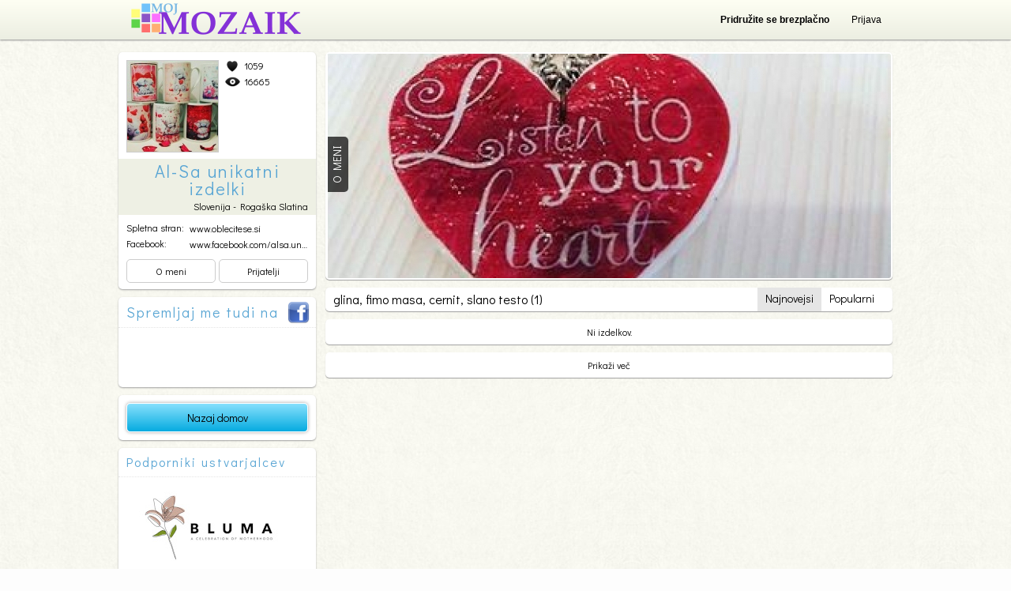

--- FILE ---
content_type: text/html; charset=UTF-8
request_url: https://www.moj-mozaik.si/Al-Sa-unikatni-izdelki?page=17&kat=3
body_size: 6611
content:
<!DOCTYPE html>
<html lang="sl_SI">
<head>
<meta http-equiv="content-type" content="text/html; charset=UTF-8">
<title>Ustvarjalec - Al-Sa unikatni izdelki - Moj Mozaik</title>
<meta name="Description" content="Moden,poseben,edinstven unikatni nakit  Al-Sa jewerly  Unikatni izdelki les, keramika,tekstil ,..." />
<meta name="Keywords" content="Al-Sa unikatni izdelki" />
<link rel="shortcut icon" href="https://www.moj-mozaik.si/favicon.ico">
<meta property="og:title" content="Al-Sa unikatni izdelki" />
<meta property="og:type" content="article" />
<meta property="og:image" content="https://www.moj-mozaik.si/subpages/image.php?imgheight=200&imgwidth=200&usecrop=true&cancreatethumb=0&isthumb=1&imgfn=data%2Fimages%2F1485729278.jpg" />
<meta property="og:description" content="Moden,poseben,edinstven unikatni nakit  Al-Sa jewerly  Unikatni izdelki les, keramika,tekstil ,..." />
<meta property="og:site_name" content="Moj Mozaik"/>
<meta property="og:url" content="https://www.moj-mozaik.si/Al-Sa-unikatni-izdelki?page=17&kat=3" />
<meta property="fb:admins" content="1042634081" />
<base href="https://www.moj-mozaik.si/" />
<link href="https://fonts.googleapis.com/css?family=Didact+Gothic&amp;subset=latin,latin-ext" rel="stylesheet" type="text/css" />
<link rel="stylesheet" type="text/css" media="all" href="design/css/html5reset.css?ver=20130930" />
<link rel="stylesheet" type="text/css" media="all" href="design/css/layout.css?ver=20130930" />
<link rel="stylesheet" type="text/css" media="all" href="design/css/popravki.css?ver=20130930" />
<link rel="stylesheet" type="text/css" media="all" href="design/css/layout_mojmozaik.css?ver=20130930" />
<link rel="stylesheet" type="text/css" media="print" href="design/css/print.css?ver=20130930" />
<!--<link rel="stylesheet" type="text/css" media="all" href="design/css/mmdecember.css" />-->
<script type="text/javascript" src="design/fastinit.js?ver=28012012"></script>
<script type="text/javascript" src="design/animator_cp.js?ver=28012012"></script>
<script type="text/javascript" src="design/page.js?ver=28012012"></script>
<script type="text/javascript" src="design/mugoports.js?ver=28012012"></script>
<script type="text/javascript" src="https://apis.google.com/js/plusone.js"></script>
<script type="text/javascript">

  var _gaq = _gaq || [];
  _gaq.push(['_setAccount', 'UA-29589471-1']);
_gaq.push(['_setCustomVar',2,'User Type','Visitor',2]);  _gaq.push(['_trackPageview']);

  (function() {
    var ga = document.createElement('script'); ga.type = 'text/javascript'; ga.async = true;
    ga.src = ('https:' == document.location.protocol ? 'https://ssl' : 'http://www') + '.google-analytics.com/ga.js';
    var s = document.getElementsByTagName('script')[0]; s.parentNode.insertBefore(ga, s);
  })();

</script>
<script type="text/javascript">
function ga_call(url) {
	var hosturl = (window.location.protocol + '//' + window.location.host);
	url = url.substring(hosturl.length);
	_gaq.push(['_trackPageview', url]);
  }
</script>
<meta name="google-site-verification" content="0RfXAy4tZJtNQJKNdbHDq_U7PolwuznIf-TBqCkkEOA" />
<script async src="https://pagead2.googlesyndication.com/pagead/js/adsbygoogle.js?client=ca-pub-1862147223097970"
     crossorigin="anonymous"></script>
</head>
<body  class="noToolbar bg" data-origtitle="Moj Mozaik"><div id="fb-root"></div><script><!-- 
(function(d){
     var js, id = 'facebook-jssdk', ref = d.getElementsByTagName('script')[0];
     if (d.getElementById(id)) {return;}
     js = d.createElement('script'); js.id = id; js.async = true;
     js.src = "//connect.facebook.net/sl_SI/all.js";
     ref.parentNode.insertBefore(js, ref);
   }(document));
--></script><script type="text/javascript" src="design/mugoports_si.js"></script><div class="headerSection"><header><a class="pagelogo" href="https://www.moj-mozaik.si"></a><script type="text/javascript"><!-- 
	var fbappId = '426540514032764';
	var fbappchannelUrl = 'https://www.moj-mozaik.si/channel.html';
	var fblogindata = {fblogin: false, fbgetdataoninit: false, email: '', id: ''};
	function diGLoginWithFB(a,b){if("ok"==a)!0==fblogindata.fbgetdataoninit?(fblogindata.fbgetdataoninit=!1,fblogindata.email=b.email,fblogindata.id=b.id):diGLoginWithFB("login",{email:b.email,id:b.id});else if("login"==a){var c=document.forms.loginformpopup.getElementsByTagName("cite")[0];c.style.display="none";document.forms.loginformpopup.elements.email.value=b.email;document.forms.loginformpopup.elements.password.value="LOGINWITHFB";document.forms.loginformpopup.elements.loginwithfb.value=b.id;MugoPorts_postform(document.forms.loginformpopup, "user");document.forms.loginformpopup.elements.email.value="";document.forms.loginformpopup.elements.password.value="";document.forms.loginformpopup.elements.loginwithfb.value=""}else"err"==a?(c=document.forms.loginformpopup.getElementsByTagName("cite")[0],c.innerHTML=$("#digalertfs .loginreg button.loginwithfbbtn").getAttribute("data-errmsg"),c.style.display="block"):"get"==a?FB.api("/me",function(a){void 0==a.email?!0===b?diGLoginWithFB("err",null):"oninit"===b?fblogindata.fblogin=!0:diGLoginWithFB("fblogin", !0):(fblogindata.fblogin=!1,fblogindata.fbgetdataoninit="oninit"===b,diGLoginWithFB("ok",a))}):"fblogin"==a?FB.login(function(a){a.authResponse?(fblogindata.fbgetdataoninit=!1,fblogindata.fblogin=!1,diGLoginWithFB("get",b)):diGLoginWithFB("err",null)},{scope:"email"}):"btn"==a&&(!0==fblogindata.fblogin?diGLoginWithFB("fblogin",null):diGLoginWithFB("login",{email:fblogindata.email,id:fblogindata.id}))} window.fbAsyncInit=function(){FB.init({appId:fbappId,channelUrl:fbappchannelUrl,status:!0,cookie:!0,xfbml:!0});FB.getLoginStatus(function(a){"connected"===a.status?diGLoginWithFB("get","oninit"):fblogindata.fblogin=!0})};
--></script><script type="text/javascript">
	var MugoPorts_PopupWindows = new Array();
	MugoPorts_PopupWindows.push({name: 'popuplogin', width: 462, height: 270, cont: '<header>Prijava</header><div class="loginreg"><form name="loginformpopup" method="POST" action="subpages/mugoports.php?action=login" data-sendingajaxmsg="prijavljam ..." onsubmit="MugoPorts_postform(this, \'user\'); return false;"><input type="hidden" name="action" value="login"><input type="hidden" name="loginwithfb" value=""><input type="hidden" name="redirectto" value="!redirectto!"><label for="loginformpopup_email">E-mail:</label><input class="big" type="email" name="email" id="loginformpopup_email" data-validationerrmsg="Neveljaven email!"><label for="loginformpopup_password">Geslo:</label><input class="big" type="password" name="password" id="loginformpopup_password" data-validationerrmsg="Vnesi geslo!"><div class="clear"></div><button type="submit" onclick="document.forms[\'loginformpopup\'].elements[\'loginwithfb\'].value = \'\';">Prijava</button><button class="loginwithfbbtn" type="button" data-errmsg="Napaka pri prijavi preko facebook-a" onclick="diGLoginWithFB(\'btn\',null);">Prijavi se preko facebook-a</button><div class="rememberMe"><input type="checkbox" class="inputcheckbox" value="1" id="loginformpopup_persistent" name="persistent" checked>&nbsp;&nbsp;<label for="loginformpopup_persistent">Zapomni si me</label></div><a href="#" onclick="MugoPorts_PopupPasswordForgot(\'popup\',this); return false;">Pozabljeno geslo?</a><cite>&nbsp;</cite><div class="clear"></div></form><div class="notAmember">Niste član? <a href="?subpageid=44&amp;redirectbackto=!redirecttoesc!">Pridru&#382;ite se</a>!</div></div>'});
	MugoPorts_PopupWindows.push({name: 'popuppasswordforgot', width: 462, height: 270, cont: '<header>Pozabil geslo?</header><div class="loginreg" style="padding-top: 32px;">Moj Mozaik bo poslal navodila za novo geslo na vaš email.<form name="passwordforgotfrom" method="POST" action="subpages/mugoports.php?action=passwordforgot" autocomplete="off" data-sendingajaxmsg="pošiljam ..." onsubmit="MugoPorts_postform(this, \'user\'); return false;"><input type="hidden" name="action" value="passwordforgot"><input type="hidden" name="redirectto" value="index.php?subpageid=111"><label for="passwordform_email"><b>Tvoj e-mail naslov:</b></label><input class="big" type="email" name="email" id="passwordform_email" data-validationerrmsg="Neveljaven email naslov!" value=""><div class="clear"></div><button type="submit">Ponastavi moje geslo</button><cite></cite><div class="clear"></div></form><div class="notAmember">Niste član? <a href="vsebina/ustvari-moj-mozaik-racun/">Pridru&#382;ite se</a>!</div></div>'});
</script><div class="headMenu"><nav><ul class="vmeni headMenuItems"><li class="empty"><a href="vsebina/ustvari-moj-mozaik-racun/"><span>Pridru&#382;ite se brezplačno</span></a></li><li class="empty"><a href="#" data-redirectbackto="https://www.moj-mozaik.si/Al-Sa-unikatni-izdelki?page=17&amp;kat=3" onclick="MugoPorts_PopupLogin('popup', this); return false; return false;"><span>Prijava</span></a></li></ul></nav></div></header></div><div class="pageholder"><div class="body"><section class="body bodywhole"><script  type="text/javascript">
diGfbsearchobj.detailsubpageid = 11;
diGfbsearchobj.searchingelement = 'Iskanje: "!VAL!"...prosim počakaj...';
diGfbsearchobj.searchsugelement = '<div class="sug">Predlogi: !suggestions!</div>';
diGfbsearchobj.searchresultelement = 'Iskanje: "<b>!searchq!</b>" !count! izdelkov najdenih!suggestions!';
diGfbsearchobj.searchingemptyelement = 'Izdelki (!count!)';
diGfbsearchobj.searchingemptykatelement = '!katcaption! (!count!)';

diGfbsearchobj.resultelement = '<a href="!url!" data-author="!author!" data-authorurl="!authorurl!" data-authorusername="!authorusername!" data-itemid="!id!" onclick="diG_fsdetail(this); return false;"><img src="subpages/image.php?imgwidth=228&amp;imgheight=228&amp;upscale=false&amp;usecrop=true&amp;cancreatethumb=1&amp;isthumb=1&amp;imgfn=!imgsrc!" alt="!titlecliped!"></a><span class="pricetag" style="display: !dtag_display!;">!dtag!</span><div class="woa">!titlecliped!<br><time>!time!</time><div><span class="l">!likes!</span><span class="v">!viewtimes!</span><span class="c">!comments!</span></div></div>';

diGfbsearchobj.showmorebtn = '<a href="vsebina/ustvari-moj-mozaik-racun/" onclick="diGfbsearch(\'showmore\', this); return false;">Prika&#382;i več</a>';
diGfbsearchobj.showmoreloading = '<img src="design/loader.gif">';
</script><section  class="newlayout"><section class="nmeni">
			
<script type="text/javascript">
		MugoPorts_PopupWindows.push({name: 'useraboutpopup', width: 600, height: 400, cont: '<header>O MENI</header><div class="loginreg uploadPP useraboutpopup">Moden,poseben,edinstven unikatni nakit  Al-Sa jewerly <br />\n'
	+'Unikatni izdelki les, keramika,tekstil ,...<div class="notAmember"><a onclick="MugoPorts_AboutMe(\'close\'); return false;" href="#">Zapri</a></div></div>'});
	</script><section  class="box boxuser"><div class="pich"><a href="#" class="img" rel="nofollow" onclick="return false;"><img src="subpages/mugoports.php?action=getuserimg&amp;userid=247081&amp;dim=profilemed" alt="Al-Sa unikatni izdelki"></a><div><div class="stat"><span class="l">1059</span><span class="v">16665</span></div></div></div><div class="name"><h1>Al-Sa unikatni izdelki</h1>Slovenija - Rogaška  Slatina</div><div class="contact"><dl><dt>Spletna stran:</dt><dd><a href="http://www.oblecitese.si" target="_blank" rel="nofollow">www.oblecitese.si</a></dd><dt>Facebook:</dt><dd><a href="https://www.facebook.com/alsa.unikati77/?hc_ref=PAGES_TIMELINE" target="_blank" rel="nofollow">www.facebook.com/alsa.uni...</a></dd></dl></div><div class="bottombtns"><a href="#" onclick="MugoPorts_AboutMe('open'); return false;">O meni</a><a href="?subpageid=95&amp;id=247081">Prijatelji</a></div></section><section class="box boxuserfb"><div class="title">Spremljaj me tudi na <span>FB</span></div><div class="cont"><iframe src="//www.facebook.com/plugins/likebox.php?href=https%3A%2F%2Fwww.facebook.com%2Fpages%2FSandy-ustvarja%2F172838329526030&amp;width=240&amp;height=62&amp;show_faces=false&amp;colorscheme=light&amp;stream=false&amp;border_color=%23ffffff&amp;header=false&amp;appId=426540514032764" scrolling="no" frameborder="0" style="border:none; overflow:hidden; width:240px; height:62px;" allowTransparency="true"></iframe></div></section>

			<section class="box boxfptoolbar"><a href="/" class="bluebtn">Nazaj domov</a></section><section class="box boxsponzorji"><div class="title">Podporniki ustvarjalcev</div><div class="cont"><a class="banner" href="https://www.bluma.si/sl/" target="_blank" onclick="_gaq.push(['_trackEvent', 'ads', 'click', 'Bluma | Personaliziran Nosečkin in Dojenčkov Dnevnik']);"><img src="subpages/image.php?imgwidth=230&amp;imgheight=100&amp;upscale=false&amp;usecrop=true&amp;cancreatethumb=1&amp;isthumb=1&amp;imgfn=data%2Fimages%2F1763649624.jpg" alt="Bluma | Personaliziran Nosečkin in Dojenčkov Dnevnik"></a><a class="banner" href="http://www.rayher.si/" target="_blank" onclick="_gaq.push(['_trackEvent', 'ads', 'click', 'Rayher adria']);"><img src="subpages/image.php?imgwidth=230&amp;imgheight=100&amp;upscale=false&amp;usecrop=true&amp;cancreatethumb=1&amp;isthumb=1&amp;imgfn=data%2Fimages%2F1355252291.jpg" alt="Rayher adria"></a><a class="banner" href="http://www.tzs.si/" target="_blank" onclick="_gaq.push(['_trackEvent', 'ads', 'click', 'Tehniška zalo&#382;ba Slovenije']);"><img src="subpages/image.php?imgwidth=230&amp;imgheight=100&amp;upscale=false&amp;usecrop=true&amp;cancreatethumb=1&amp;isthumb=1&amp;imgfn=data%2Fimages%2F1355252203.jpg" alt="Tehniška zalo&#382;ba Slovenije"></a><a class="banner" href="http://equa.si/" target="_blank" onclick="_gaq.push(['_trackEvent', 'ads', 'click', 'Equa']);"><img src="subpages/image.php?imgwidth=230&amp;imgheight=100&amp;upscale=false&amp;usecrop=true&amp;cancreatethumb=1&amp;isthumb=1&amp;imgfn=data%2Fimages%2F1363005938.png" alt="Equa"></a></div></section><section class="box boxsearch" id="boxsearch"><h2>Izdelki</h2><form name="search" method="get" action="index.php" onsubmit="diGfbsearch('search'); return false;"><input type="hidden" value="50" name="subpageid"><input type="search" id="fpsearchq" name="searchq" placeholder="Vpišite iskane besede" value="Vpišite iskane besede" autocomplete="off" data-placeholder-color="gray" onclick="this.select()" onfocus="diGfbsearch('focus')" onblur="diGfbsearch('blur')" onkeyup="diGfbsearch('input');"><input type="hidden" id="fpkatfilter" name="kat" value="3"><input type="hidden" id="fpsort" name="sort" value="latest"><input type="hidden" id="fptype" name="type" value="N"><input type="hidden" id="fpid" name="id" value="247081"><button type="submit">Išči</button></form><nav><ul id="katfiltermeni"><li class="all"><a href="/Al-Sa-unikatni-izdelki?page=17" data-katid="0" onclick="/*diGfbsearch('katfilter', this); return false;*/" class="active">* vse kategorije *</a></li><li><a href="/Al-Sa-unikatni-izdelki?page=17&kat=33" data-katid="33" onclick="/*diGfbsearch('katfilter', this); return false;*/">nakit, bi&#382;uterija&nbsp;<span>276</span></a></li><li><a href="/Al-Sa-unikatni-izdelki?page=17&kat=2" data-katid="2" onclick="/*diGfbsearch('katfilter', this); return false;*/">scrapbook, čestitke, papir, serviet&nbsp;<span>56</span></a></li><li><a href="/Al-Sa-unikatni-izdelki?page=17&kat=34" data-katid="34" onclick="/*diGfbsearch('katfilter', this); return false;*/">darila, aran&#382;maji&nbsp;<span>42</span></a></li><li><a href="/Al-Sa-unikatni-izdelki?page=17&kat=35" data-katid="35" onclick="/*diGfbsearch('katfilter', this); return false;*/">ostali izdelki&nbsp;<span>8</span></a></li><li><a href="/Al-Sa-unikatni-izdelki?page=17&kat=28" data-katid="28" onclick="/*diGfbsearch('katfilter', this); return false;*/">les&nbsp;<span>2</span></a></li><li><a href="/Al-Sa-unikatni-izdelki?page=17&kat=3" data-katid="3" onclick="/*diGfbsearch('katfilter', this); return false;*/" class="active">glina, fimo masa, cernit, slano testo&nbsp;<span>1</span></a></li></ul></nav><div class="copyright">Moj Mozaik</div></section></section><section class="ncont">
				
<section  class="banner" id="banner" data-itemsize="714"><div class="userdesc"><div class="desc"><div>Moden,poseben,edinstven unikatni nakit  Al-Sa jewerly <br />
Unikatni izdelki les, keramika,tekstil ,...</div></div><div class="title">O MENI</div></div><ul style="width: 714px;"><li style="background-image: url('subpages/image.php?imgwidth=714&amp;imgheight=284&amp;upscale=false&amp;usecrop=true&amp;cancreatethumb=1&amp;isthumb=1&amp;imgfn=data%2Fimages%2F1485729317.jpg');"></ul></section>

			<section id="viewing"><section class="viewing"><div id="searchingtoolbar">glina, fimo masa, cernit, slano testo (1)</div><nav><a href="/Al-Sa-unikatni-izdelki?kat=3&sort=latest" data-sort="latest" onclick="diGfbsearch('sortchange', this); return false;" class="active">Najnovejsi</a><a href="/Al-Sa-unikatni-izdelki?kat=3&sort=popular" data-sort="popular" onclick="diGfbsearch('sortchange', this); return false;">Popularni</a></nav></section><section class="items"><div></div><div class="noitems">
								Ni izdelkov.
							</div><div class="showmore" data-curpage="1"><a href="vsebina/ustvari-moj-mozaik-racun/" onclick="diGfbsearch('showmore', this); return false;">Prika&#382;i več</a></div></section></section></section><div class="clear"></div></section></section></div><footer><span class="copyright">Moj Mozaik</span>
			<nav><ul class="vmeni smeni footmeni"><li><a href="vsebina/o-nas/">O nas</a></li></ul></nav>
		</footer></div>
	
<div id="fsdetail" class="" style="display: none;" onclick="diG_fsdetail({action: 'bgclick', 'event': event});"><div class="wothumbs"><div class="title"><span></span><a href="#" onclick="diG_fsdetail({action: 'close'}); return false;">zapri</a></div><div class="conth"><div class="cont contnotlogedin"><div class="img"><img src="[data-uri]" alt="gallery" onclick="diG_fsdetail({action: 'closeallform'}); return false;"><img class="imgprotection" src="[data-uri]" alt="image protected" onclick="diG_fsdetail({action: 'closeallform'}); return false;"><div class="videoh" style="display: none;"></div><span class="kat"></span><span class="price"></span><a href="#" target="_blank" class="m" onclick="_gaq.push(['_trackEvent', 'content', 'goto', $('#kontakt_id').value]);"></a><a href="#" class="c" onclick="diG_fsdetail({action: 'contact'}); _gaq.push(['_trackEvent', 'content', 'contactopen', $('#kontakt_id').value]); return false;">Pošlji povpraševanje</a><a href="#" class="l" onclick="diG_fsdetail({action: 'like'}); _gaq.push(['_trackEvent', 'content', 'like', $('#kontakt_id').value]); return false;">Všeč mi je</a><div class="povprasevanjeform" id="kontakt"><div class="title">Pošlji povpraševanje<a href="#" onclick="diG_fsdetail({action: 'contactclose'}); return false;">X</a></div><div class="kontaktformh"><form name="kontakt" method="POST" action="subpages/mugoports.php?action=kontakt" data-sendingajaxmsg="pošiljam..." onsubmit="MugoPorts_postform(this, 'cont'); return false;" data-errsendingmsg="Napaka pri pošiljanju sporočila!"><input type="hidden" name="itemid" id="kontakt_id" value="0"><input type="hidden" name="action" value="kontakt"><label for="kontakt_name">Ime:</label><input type="text" data-validationerrmsg="Vpišite ime!" id="kontakt_name" name="name"><label for="kontakt_email">E-mail:</label><input type="email" data-validationerrmsg="E-mail naslov je neveljaven!" id="kontakt_email" name="email"><label for="kontakt_tel">Telefonska št.:</label><input type="text" id="kontakt_tel" name="tel"><label for="kontakt_msg">Sporočilo:</label><textarea id="kontakt_msg" name="msg" data-validationerrmsg="Vpišite sporočilo!"></textarea><div class="clear"></div><button type="submit">Pošlji</button><div class="clear"></div></form></div><div class="kontaktresult" style="display: none;">Povpraševanje je bilo uspešno poslano na uporabnikov E-mail naslov.</div></div><div class="optionstb optionstbwoedit"><div>Možnosti<a href="#" onclick="diG_fsdetail({action: 'optionsclose'}); return false;">X</a></div><a href="#" id="fsdetail_options_url" target="_blank">Odpri v novem oknu</a><a href="#" class="oedit">Uredi</a><a href="#" class="odelete" data-itemid="0" data-redirectbackurl="fromfs" onclick="MugoPorts_DeleteItem('query',this); return false;">Izbriši</a></div><div class="sharetb"><div>Deli s prijatelji<a href="#" onclick="diG_fsdetail({action: 'shareclose'}); return false;">X</a></div><a href="#" data-hreftpl="https://www.facebook.com/sharer.php?u=!url!" class="fb" target="_blank" onclick="return diG_fsdetail({action: 'shareon', senderel: this, type: 'fb'});">Facebook</a><a href="#" data-hreftpl="https://plus.google.com/share?url=!url!" class="gp" target="_blank" onclick="return diG_fsdetail({action: 'shareon', senderel: this, type: 'gp'});">Google+</a><a href="#" data-hreftpl="https://www.twitter.com/share?url=!url!" class="tw" target="_blank" onclick="return diG_fsdetail({action: 'shareon', senderel: this, type: 'tw'});">Twitter</a><a href="#" data-hreftpl="https://pinterest.com/pin/create/button/?url=!url!&amp;media=!mediaurl!&amp;description=!description!" class="pt" target="_blank" onclick="return diG_fsdetail({action: 'shareon', senderel: this, type: 'pt'});">Pinterest</a></div><div class="tb"><span></span><div><a href="#" class="o" onclick="diG_fsdetail({action: 'options'}); return false;">Možnosti</a><a href="#" class="s" onclick="diG_fsdetail({action: 'share'}); _gaq.push(['_trackEvent', 'content', 'sharebtn', $('#kontakt_id').value]); return false;">Deli s prijatelji</a></div></div></div><div class="thumbs"><div data-itemwidth="116" data-itemheight="88" data-fsimagewidth="680" data-fsimageheight="465"></div></div></div></div><div class="aside"><div class="cont"><div class="profile"><a class="img" href="#"><img alt="profile" src="[data-uri]"></a><a class="authorun" href="#"></a><time datetime="2000-01-01T00:00:00"></time><span class="l" id="mugoportsitem_likes_"></span><span class="v" id="mugoportsitem_viewtimes_"></span><span class="c" id="mugoportsitem_commentscount_" data-commentscount="33" data-withoutbrackets="true"></span></div><div class="desc"><h5>Opis</h5><div></div></div><div class="comments"><h5>Komentarji</h5><aside class="commentItems"><div class="signIntoComment"><a href="#" onclick="MugoPorts_PopupLogin('popup', this); return false;" data-redirectbackto="https://www.moj-mozaik.si/Al-Sa-unikatni-izdelki?page=17&amp;kat=3">Prijavi se</a> ali <a href="?subpageid=44&amp;redirectbackto=https%3A%2F%2Fwww.moj-mozaik.si%2FAl-Sa-unikatni-izdelki%3Fpage%3D17%26kat%3D3">Registriraj se</a> da lahko komentiraš</div><div class="newcommentsnotification" id="mugoportsitem_newcommentsnotification_">
								 
								</div><div class="commentsh" id="mugoportsitem_comments_" data-nocommentsmsg="Ni komentarjev. Bodi prvi/a :)" data-reportbtncaption="Prijavi za neprimerno" data-deletebtncaption="Izbriši komentar"><div class="nocommentsmsg">Ni komentarjev. Bodi prvi/a :)</div></div></aside></div></div></div></div></div>

	<div class="mmdecembersneg1"></div><div class="mmdecembersneg2"></div><div class="mmdecembersneg3"></div></body></html>


--- FILE ---
content_type: text/html; charset=utf-8
request_url: https://www.google.com/recaptcha/api2/aframe
body_size: 250
content:
<!DOCTYPE HTML><html><head><meta http-equiv="content-type" content="text/html; charset=UTF-8"></head><body><script nonce="H-JJ-K_bELK7mkeQORm11A">/** Anti-fraud and anti-abuse applications only. See google.com/recaptcha */ try{var clients={'sodar':'https://pagead2.googlesyndication.com/pagead/sodar?'};window.addEventListener("message",function(a){try{if(a.source===window.parent){var b=JSON.parse(a.data);var c=clients[b['id']];if(c){var d=document.createElement('img');d.src=c+b['params']+'&rc='+(localStorage.getItem("rc::a")?sessionStorage.getItem("rc::b"):"");window.document.body.appendChild(d);sessionStorage.setItem("rc::e",parseInt(sessionStorage.getItem("rc::e")||0)+1);localStorage.setItem("rc::h",'1769137305843');}}}catch(b){}});window.parent.postMessage("_grecaptcha_ready", "*");}catch(b){}</script></body></html>

--- FILE ---
content_type: text/css
request_url: https://www.moj-mozaik.si/design/css/layout.css?ver=20130930
body_size: 18243
content:
@font-face {font-family: 'AlternateGothicSBOP-NoOne';src: url('webfonts/222A7F_0_0.eot');src: url('webfonts/222A7F_0_0.eot?#iefix') format('embedded-opentype'),url('webfonts/222A7F_0_0.woff') format('woff'),url('webfonts/222A7F_0_0.ttf') format('truetype');}

html {
	overflow-y: scroll;
}
textarea {
resize: none;
}
body,
form, input {
color:#000;
font-family:Arial;
font-size:12px;
}
input, select {
    vertical-align: middle;
}
h1{font-size:18px;}
h2{font-size:16px;}
h3{font-size:12px;}

a {color: #000; outline: none;}
a:hover {color:#1066b7; text-decoration: underline;}

div.clear {clear:both;}

/* elements block + background image */
header, footer, section, .pagelogo, ul.vmeni li a, .needhelp, .proizvajalcibtn, .section > article > header { background:transparent none no-repeat left top; display: block; }

/* elements absolute links */
.pagelogo {
position: absolute;
text-indent: -1000em;
outline: 0px;
text-decoration: none;
}
a.createNewPost {
	color: #2b2b2b;
	font-size: 12px;
	line-height: 12px;
	padding-left: 14px;
	background: url('../images/icoCreateAposte.png') no-repeat 0 2px;
	display: block;
	position: absolute;
	top: 19px;
	left: 76px; 
	font-weight: bold;
	text-decoration: none;
}
a.createNewPost:hover {
	color: #1066B7;
}
/* default vmeni */
ul.vmeni {
list-style-type:none;
margin:0px;
padding:0px;
}
ul.vmeni li {
list-style-position:outside;
margin:0px;
padding:0px;
float:left;
display: block;
}
ul.vmeni li a {
text-decoration: none;
outline: 0px;
}

/* default vmeni */
ul.hmeni {
list-style-type:none;
margin:0px;
padding:0px;
}
ul.hmeni li {
list-style-position:outside;
margin:0px;
padding:0px;
display: block;
}
ul.hmeni li a {
text-decoration: none;
outline: 0px;
}


/* default smeni */
ul.smeni {
float: left;
}
ul.smeni li {
padding: 0px 11px;
color: #fff;
}
/*
ul.smeni li:last-child{
padding-right: 0px;
border-right: 0px;
}
*/
ul.smeni li a {
color: #fff;
font-weight: bold;
}
ul.smeni li.active a {
color: #FFDE00;
}
ul.smeni li a:hover {
text-decoration: none;
}


/* layout */

body {
margin: 0px;
padding: 0px;
font-size: 12px;
font-family: Arial;
background: url('../images/BG01.jpg') repeat;
background-color: #fdfdfd;
background-position: left top;
background-attachment:fixed;
}
body.b01 {
	background: url('../images/BG00.png') repeat;
}
body.b02 {
	background: url('../images/BG01.jpg') repeat;
}
body.b03 {
	background: url('../images/BG00.jpg') repeat;
}
body.b04 {
	background: url('../images/BG00.jpg') repeat;
}
/*
body.bg {
background: url('../images/BG_DiG.jpg') no-repeat;
background-color: #fdfdfd;
background-position: center top;
background-attachment:fixed;
}
*/
body.noToolbar {
	
}

.pageholder {
width: 980px;
position: relative;
margin: 0px auto;
/*
padding-left: 10px;
padding-right: 10px;
*/
}
body.noToolbar .pageholder {
	background-color: transparent;
}
.pageholder > header {
background-color: #fff;
height: 59px;
}
body > div.headerSection {
	height: 46px;
	position: fixed;
	/*background: url('../images/bodybg_shadow.png') repeat-x bottom left;*/
	z-index: 11000;
	width: 100%;
	background-color: #fff;
}
body.noToolbar > div.headerSection {
	box-shadow: 0 1px 2px #909090;
}
body > div.siteToolBarSection {
	height: 36px;
	background-color: #fff;
	position: fixed;
	z-index: 10;
	width: 100%;
	top: 46px;
	box-shadow: 0 1px 2px #909090;
}
body > div.headerSection > header {
background-color: #fff;
height: 46px;
padding-left: 0;
padding-right: 10px;
position: relative;
width: 970px;
margin: 0 auto;
}
body.bg > div.headerSection > header {
	background: url('../images/header_border_dotted.png') repeat-x bottom left;
}
.pageholder > footer {
height: 15px;
font-size: 11px;
color: #000;
padding-top: 10px;
padding-bottom: 28px;
}
body.noToolbar .pageholder > footer {
	display: none;
}
.pageholder > .body {
/* min-height: 200px; */
	padding-top: 85px;
}
body.noToolbar .pageholder > .body {
	padding-top: 54px;
}
.pageholder > .body > .body {
width: 660px;
float: left;
margin-bottom: 20px;
}
.pageholder > .body > .bodywhole {
width: 980px;
float: none;
margin-bottom: 0;
background-color: #f8f8f8;
border: 1px solid #FFF;
border-radius:2px;
-moz-border-radius:2px;
-webkit-border-radius:2px;
}
body.noToolbar .pageholder > .body > .bodywhole {
	background-color: transparent;
	border: none;
	/**/
	width: 988px;
	position: relative;
	left: -5px;
}
/* New index section */
body.noToolbar .pageholder > .body > .bodywhole > .articleListHolder {
	margin-top: 0px;
}
.bodywhole .articleListHolder .fourcols {
	float: left;
	width: 247px;
}
.bodywhole .articleListHolder .fourcols > a {
	float: left;
	width: 103px;
	height: 103px;
	margin: 5px;
	padding: 5px;
	background-color: white;
    /**/
	box-shadow: 0 1px 2px #A1A1A1;
	border-radius:2px;
	-moz-border-radius: 2px;
	-webkit-border-radius: 2px;
}
.bodywhole .articleListHolder .fourcols a:hover {
	box-shadow: 0 1px 3px #818181;
}
.bodywhole .articleListHolder .fourcols a.d {
	width: 226px;
	height: 220px;
	position: relative;
	text-decoration: none;
}
.bodywhole .articleListHolder .fourcols a img {
	border: 0px;
	margin: 0px;
	/*
	width: 100%;
	height: 100%;
	*/
	opacity:1;
	filter:alpha(opacity=100);
	transition: opacity 0.5s;
	-moz-transition: opacity 0.5s;
	-webkit-transition: opacity 0.5s;
	-o-transition: opacity 0.5s;
}
.bodywhole .articleListHolder .fourcols a:hover img {
	opacity: 0.85;
	filter:alpha(opacity=85);
}
.bodywhole .articleListHolder .latestpost {
	margin: 5px 6px 5px 5px;
	padding: 5px;
	padding-right: 0;
	background-color: white;
	width: 972px;
	height: 75px;
	/*
	overflow: hidden;
	*/
	/**/
	box-shadow: 0 1px 2px #A1A1A1;
	border-radius:2px;
	-moz-border-radius: 2px;
	-webkit-border-radius: 2px;
}
.latestpost div.overflow-hidden {
	display: block;
	width: 967px;
	height: 75px;
	overflow: hidden;
	position: relative;
}
.latestpost div.tool-tip-holder {
	display: block;
	width: auto;
	height: 1px;
	margin-left: 81px;
}
.latestpost div.tool-tip-holder > div {
	float: left;
	width: 75px;
	height: 1px;
	margin-right: 6px;
	display: block;
	position: relative;
}
.bodywhole .articleListHolder .bannerSection {
	margin: 5px 6px 5px 5px;
	padding: 5px;
	background-color: white;
	height: auto;
	position: relative;
	/**/
	box-shadow: 0 1px 2px #A1A1A1;
	margin-bottom: 12px;
	border-radius:2px;
	-moz-border-radius: 2px;
	-webkit-border-radius: 2px;
	/**/
	color: #444444;
}
.bannerSection .bannerMinimized {
	display: block;
	height: 77px;
	font-family: AlternateGothicSBOP-NoOne;
	font-size: 38px;
	text-transform: uppercase;
	padding-left: 4px;
}
.bannerSection .bannerMinimized a {
	position: absolute;
	top: 5px;
	right: 0;
	display: block;
	width: 274px;
	height: 77px;
	background: url("../images/getMugoSurfApp.png") no-repeat scroll top left transparent;
	text-indent: -10000px;
}
.bannerSection .bannerMinimized a:hover {
	background: url("../images/getMugoSurfApp.png") no-repeat scroll bottom left transparent;
}
.bannerSection .bannerMinimized span {
	display: block;
	font-size: 30px;
	padding-top: 6px;
}
.bodywhole .articleListHolder .bannerSection {
	margin-bottom: 10px;
}
/*
.bodywhole .articleListHolder .bannerSection:hover div.bannerMinimized {
	display: none;
}
.bodywhole .articleListHolder .bannerSection:hover div.BannerExpanded {
	display: block;
}
*/
.bodywhole .articleListHolder .latestpost a {
	float: left;
	margin-right: 6px;
}
.bodywhole .articleListHolder .latestpost a img {
	border: 0px;
	margin: 0px;
	width: 75px;
	height: 75px;
}
div.BannerExpanded {
	display: none;
}
div.BannerExpanded > .bannerPicHolder {
	background: url("../images/BannerSlika.png") no-repeat scroll top left transparent;
	display: block;
	width: 340px;
	height: 496px;
	float: left;
}
div.BannerExpanded > a.CloseBtn {
	background: url("../images/closeBtn.png") no-repeat scroll top right transparent;
	display: block;
	position: absolute;
	top: 11px;
	right: 10px;
	line-height: 36px;
	height: 36px;
	padding-right: 40px;
	color: #1378be;
	font-family: AlternateGothicSBOP-NoOne;
	text-transform: uppercase;
	font-size: 32px;
	text-decoration: none;
}
div.BannerExpanded > a.CloseBtn:hover {
	color: #96c3e4;
}
div.BannerExpanded > .bannerContent {
	margin-left: 8px;
	float: left;
	width: 508px;
	color: #444444;
}
div.BannerExpanded > .bannerContent h3 {
	font-family: AlternateGothicSBOP-NoOne;
	font-size: 58px;
	text-transform: uppercase;
	font-weight: normal;
	padding-top: 35px;
	padding-bottom: 10px;
	border-bottom: 1px solid #858585;
	margin-bottom: 14px;
}
div.bannerContent div.cont {
	padding-left: 10px;
	padding-right: 48px;
	font-size: 14px;
	line-height: 22px;
}
div.bannerContent div.cont span {
	font-family: AlternateGothicSBOP-NoOne;
	font-size: 24px;
	text-transform: uppercase;
	font-weight: normal;
	display: block;
	padding-bottom: 16px;
	line-height: 26px;
}
div.bannerContent > div > div.buttonHolder {
	margin-bottom: 22px;
	margin-top: 22px;
}
div.bannerContent > div > div.buttonHolder a {
	text-indent: -10000px;
	display: block;
	float: left;
	width: 215px;
	height: 56px;
}
div.buttonHolder a.iPhone {
	background: url("../images/btniPhone.png") no-repeat scroll top left transparent;
	margin-right: 20px;
}
div.buttonHolder a.iPhone:hover {
	background: url("../images/btniPhone.png") no-repeat scroll bottom left transparent;
}
div.buttonHolder a.android {
	background: url("../images/btnAdnroidApp.png") no-repeat scroll top left transparent;
}
div.buttonHolder a.android:hover {
	background: url("../images/btnAdnroidApp.png") no-repeat scroll bottom left transparent;
}
/**/
.pageholder > .body > .right {
width: 300px;
margin-left: 20px;
/*margin-top: 62px;*/
margin-top: 12px;
float: left;
}
.pageholder > .body > .body > .siteToolBar {
height: 41px;
}
.pageholder > .body > .body > .siteToolBar > header {
display: none;
}
.pageholder > .body > .body > .siteToolBar > nav {
height: 41px;
}
/* ** Nova koda za fixed header ** */
.siteToolBarSection > .siteToolBar {
height: 36px;
width: 980px;
padding: 0;
margin: 0 auto;
}
.siteToolBarSection > .siteToolBar > header {
display: none;
}
.siteToolBarSection > .siteToolBar > nav {
height: 36px;
}
.siteToolBarSection > .siteToolBar div.backHolder {
	display: block;
	float: left;
	height: 35px;
	padding-top: 1px;
}
div.backHolder a {
	background: url("../images/ico_Back.png") no-repeat 4px 2px;
	padding-left: 30px;
	padding-right: 16px;
	line-height: 36px;
	text-decoration: none;
}
/* ** Nova koda za fixed header ** */
.pageholder > .body > .body > .postListSearchBox {
	margin-top: 20px;
	clear: both;
	background-color: #FFF;
    border: 1px solid #FFF;
    border-radius:2px;
	-moz-border-radius:2px; /* Firefox 3.6 and earlier */
	-webkit-border-radius:2px; /* Safari */
	padding-left: 10px;
	padding-top: 4px;
	position: relative;
	box-shadow: 0 1px 2px #909090;
}
.postListSearchBox > a.close {
	color: #1066B7;
	text-decoration: none;
	top: 10px;
	right: 12px;
	position: absolute;
}
.pageholder > .body > .body > .postListSearchBox > div.aside {
	padding-top: 12px;
	padding-bottom: 12px;
	padding-left: 3px;
}
div.aside > span {
	padding-right: 12px;
}
div.aside > a {
	color: #1066B7;
	text-decoration: none;
}
div.aside > a:hover {
	text-decoration: underline;
}
.pageholder > .body > .body > .articleListHolder {
	margin-top: 20px;
	/*border-top: 1px solid #e7e7e7;*/
	clear: both;
	/*background-color: #fff;*/
}
.pageholder > .body > .body > section.FriendsInv {
	margin-top: 12px;
}
.pageholder > .body > .body > .textContentHolder {
	margin-top: 20px;
	clear: both;
}
.pageholder > .body > .body > .articleDetail {
	clear: both;
	border-top: none;
}
.pageholder > .body > .bodywhole > .articleListHolder {
	margin-top: 30px;
	border-top: none;
	clear: both;
}
.pageholder > .body > .bodywhole > section.inboxSection {
	border: 1px solid #E7E7E7;
	border-left: none;
	border-right: none;
	border-top: none;
	border-bottom: none;
	background-color: #FFF;
	/*margin-top: 30px;*/
	/*padding: 0 12px 0 12px;*/
	clear: both;
}
.pageholder > .body > .bodywhole > section.inboxSection header {
	border-bottom: 1px solid #E7E7E7;
	line-height: 36px;
	font-size: 13px;
	padding-left: 22px;
	font-style: italic;
}
table.inboxList {
	width: 100%;
}
/* Notification List
.pageholder > .body > .bodywhole > section.notificationSection {
	background-color: #F7F7F7;
    border: 1px solid #E7E7E7;
    border-radius: 2px 2px 2px 2px;
    clear: both;
    margin-top: 30px;
}
*/
section.notificationSection > header {
	border-bottom: 1px solid #E7E7E7;
	line-height: 37px;
	padding-left: 8px;
	font-weight: bold;
}
section.notificationSection > footer {
	/*border-top: 1px solid #E7E7E7;*/
	line-height: 37px;
	text-align: center;
}
section.notificationSection > footer.noLink {
	padding-left: 8px;
	font-weight: bold;
	text-align: left;
}
section.notificationSection > footer > a {
	color: #1066B7;
	text-decoration: none;
}
section.notificationSection > footer > a:hover {
	color: #000;
}
.bodywhole > .notificationSection article {
	position: relative;
	padding-top: 8px;
	padding-bottom: 8px;
	height: 48px;
	background-color: #fcfcfc;
	border-bottom: 1px solid #E7E7E7;
}
.notificationSection article a.img {
    display: block;
    height: 43px;
    left: 8px;
    position: absolute;
    text-align: center;
    top: 8px;
    width: 58px;
}
.notificationSection article section {
    font-size: 12px;
    height: 48px;
    line-height: 18px;
    overflow: hidden;
    padding: 0 304px 0 76px;
}
.notificationSection article section span {
	font-weight: bold;
}
.bodywhole > .notificationSection article div.confirmBox {
	position: absolute;
	top: 6px;
	right: 13px;
}
/* Register form */
.pageholder > .body > .bodywhole > section.registerSection {
	border-top: 1px solid #e8e8e8;
	border-bottom: 1px solid #e8e8e8;
	background-color: #FFF;
	clear: both;
	margin-bottom: 6px;
}
.pageholder > .body > .bodywhole > section.notificationSection {
	border: 1px solid #aed1f1;
	background-color: #ddeafa;
	border-radius:2px;
	-moz-border-radius:2px;
	-webkit-border-radius:2px;
	margin-top: 10px;
	clear: both;
	padding: 16px;
	color: #1066b7;
	font-weight: bold;
}
section.registerSection > #regforpersonformholder {
	padding: 60px;
	padding-top: 36px;
	padding-right: 36px;
	padding-bottom: 32px;
}
.pageholder > .body > .bodywhole > h2 {
	font-size: 14px;
	font-weight: normal;
	line-height: 40px;
	text-align: center;
}
.registerSection form {
    padding: 0;
    width: 884px;
}
.registerSection form label {
    color: #2E3E4E;
    display: block;
	float: left;
    line-height: 30px;
    /*padding-top: 3px;*/
	vertical-align: middle;
	width: 266px;
	margin-right: 20px;
	text-align: right;
	margin-bottom: 3px;
	font-size: 13px;
	padding: 3px 0 2px 0;
	font-weight: bold;
}
.registerSection form cite {
	display: none;
	float: right;
    line-height: 33px;
	background-color: #ffd3d4;
	border: 1px solid #f59ca0;
	color: #a23634;
	width: 234px;
	padding: 0 16px 0 16px;
	text-align: left;
	font-style: normal;
}
.registerSection form input, .registerSection form select {
	border: 1px solid #d4d6d5;
	border-top: 1px solid #6e6e6e;
	border-left: 1px solid #6e6e6e;
	font-size:12px;
    color: #000000;
    float: left;
    height: 30px;
    line-height: 30px;
    margin: 0 0 14px;
    padding: 2px;
    width: 298px;
	font-size: 12px;
	font-family: Arial;
}
.registerSection form input:focus {
	border: 1px solid #3597f2;
}
#regfrom_country {
	width: 304px;
	height: 34px;
	padding: 4px 4px 4px 0;
	border-width: 1px;
}
#regforpersonformholder form select option {
	font-size: 12px;
	padding-top: 6px;
	padding-bottom: 6px;
	display: block;
	font-family: Arial;
	border: 1px solid #e0e0e0;
	background-color: #f8f8f8;
}
#regforpersonformholder form select option:hover {
	background-color: #3698f3;
}
.registerSection form div.passCheck {
	margin-left: 286px;
	line-height: 16px;
	margin-bottom: 16px;
}
div.passCheck div.checkHolder {
	background-color: #e0e0e0;
	display: block;
	height: 10px;
	width: 180px;
	margin-right: 12px;
	margin-top: 4px;
	float: left;
}
div.passCheck > div.checkHolder > span {
	background-color: #609cdb;
	display: block;
	height: 10px;
}
div.passCheck > span {
	display: block
}
.registerSection form > div.captchaHolder {
	position: relative;
	float: left;
}
.registerSection form div.captchaHolder span {
	margin-bottom: 4px;
	width: 270px;
	display: block;
	line-height: 16px;
}
.registerSection form div.captchaHolder span a {
	color: #1066b7;
	text-decoration: none;
}
.registerSection form div.captchaHolder label {
    float: none;
}
.registerSection form div.captchaHolder a.refreshCaptcha {
    background: url("../images/captchareloadbtn.png") no-repeat scroll 0 0 transparent;
    display: block;
    height: 16px;
    left: 178px;
    position: absolute;
    text-decoration: none;
    top: 10px;
    width: 16px;
}
.registerSection form div.captchaHolder img.captcha {
    border: 1px solid #d4d6d5;
	border-top: 1px solid #6e6e6e;
	border-left: 1px solid #6e6e6e;
    display: block;
    padding: 0;
    vertical-align: bottom;
	margin-bottom: 14px;
}
/* FP */
table.FPMozaic {
	margin: 0;
	padding: 0;
	border: none;
}
table.FPMozaic tr td {
	margin-right: 7px;
	margin-bottom: 8px;
	display: inline-block;
}
table.FPMozaic tr td.inner {
	margin-right: 0;
	margin-bottom: 0;
	border: none;
	display: inline-block;
	background-color: transparent;
	box-shadow: none;
}
table.FPMozaic tr td.WithMar {
	margin-right: 0;
}
table.FPMozaic tr td a img {
	display: block;
}
/* Account setup */
.pageholder > .body > .body > section.accountSetup {
	background-color: #f8f8f8;
    border: 1px solid #FFF;
	border-top: 1px solid #f8f8f8;
    clear: both;
    margin-top: 12px;
	padding-bottom: 36px;
	/**/
	box-shadow: 0 1px 2px #A1A1A1;
	margin-bottom: 12px;
	border-radius:2px;
	-moz-border-radius: 2px;
	-webkit-border-radius: 2px;
}
.pageholder > .body > .body > .articleListHolder > header {
	display: none;
}
.pageholder > .body > .body > section.accountSetup header, .pageholder > .body > .body > .FriendsInv > header {
    border-bottom: 1px solid #e8e8e8;
	background-color: #f8f8f8;
    font-size: 14px;
    line-height: 40px;
	text-align: center;
	color: #252525;
	display: block;
}
section.accountSetup > ul > li {
	list-style-type: none;
    margin: 0;
    padding: 0;
	padding-top: 6px;
	border-bottom: 1px solid #e7e7e7;
	position: relative;
	padding-left: 22px;
	background-color: #FFF;
}
section.accountSetup > ul > li.ActiveElement {
	background-color: #fdfdfd;
}
section.accountSetup > ul > li > h4 {
	line-height: 36px;
	font-size: 12px;
	font-weight: bold;
}
section.accountSetup > ul > li > h4 > a {
	text-decoration: none;
	font-size: 14px;
}
section.accountSetup > ul > li.ActiveElement > h4 > a {
	color: #1066B7;
}
section.accountSetup > ul > li > div.descriptionTxt {
	display: block;
	height: 13px;
	width: 560px;
	overflow: hidden;
	margin-bottom: 16px;
	color: #727272;
}
section.accountSetup > ul > li > section {
	background-color: transparent;
	/*
    border: 1px solid #E7E7E7;
    border-radius: 2px 2px 2px 2px;
	margin-right: 22px;
	margin-bottom: 16px;
	*/
	padding-bottom: 16px;
}
section.accountSetup > ul > li > section > div > ul.SetBackground {
	list-style-type: none;
	margin-bottom: 18px;
}
ul.SetBackground li {
	display: inline-block;
	/*float: left;*/
	width: 176px;
	height: auto;
	margin-right: 10px;
}
ul.SetBackground li > span.space {
	width: 172px;
	height: 116px;
	/**/
	border: 2px solid #fff;
	border-radius: 2px;
	-moz-border-radius: 2px; /* Firefox 3.6 and earlier */
	-webkit-border-radius: 2px; /* Safari */
	padding: 0;
	margin-top: 0;
}
ul.SetBackground li.b01 > span.space {
	background: url("../images/bg_element01.jpg") no-repeat scroll 0 0 transparent;
}
ul.SetBackground li.b02 > span.space {
	background: url("../images/bg_element02.jpg") no-repeat scroll 0 0 transparent;
}
ul.SetBackground li.b03 > span.space {
	background: url("../images/bg_element03.jpg") no-repeat scroll 0 0 transparent;
}
ul.SetBackground li.b04 > span.space {
	background: url("../images/bg_element04.jpg") no-repeat scroll 0 0 transparent;
}
ul.SetBackground li > span.space:hover {
	border: 2px solid #5b5b5b;
	cursor: pointer;
}
ul.SetBackground li.selected span.space {
	border: 2px solid #1378c0;
}
ul.SetBackground li > span {
	color: #5b5b5b;
	font-size: 11px;
	text-align: center;
	display: block;
	padding-top: 2px;
	background: none;
	margin-top: 4px;
}
section.accountSetup > ul > li > section > div > span {
	line-height: 18px;
}
section.accountSetup > ul > li > section > div > .checkboxRow {
	line-height: 13px;
	vertical-align: middle;
	margin-bottom: 4px;
}
.checkboxRow > input {
	margin-right: 6px;
}
section.accountSetup > ul > li > a.EditClose {
	display: inline-block;
	position: absolute;
	top: 10px;
	right: 22px;
	text-decoration: none;
}
section.accountSetup > ul > li > a.CloseBtn {
	color: #1066b7;
}
/* End of the AccountSetup */
table.inboxList thead th, table.inboxList tfoot th {
	font-style: italic;
	font-weight: normal;
	font-size: 13px;
	text-align: left;
	line-height: 36px;
	color: #000000;
}
table.inboxMsg thead th, table.inboxMsg tfoot th {
	font-style: normal;
}
table.inboxList tbody td {
	font-weight: normal;
	font-size: 12px;
	text-align: left;
	line-height: 16px;
	padding-top: 12px;
}
table.inboxList tbody tr {
	border-top: 1px solid #E7E7E7;
	height: 56px;
}
table.inboxList tbody tr:hover {
	cursor: pointer;
	background-color: #F8F8F8;
}
table.inboxMsg tbody tr:hover {
	cursor: auto;
	background-color: #fcfcfc;
}
table.inboxList tbody tr.unopened td {
	background-color: #fcfcfc;
}
/*
table.inboxList tbody tr:hover td {
	background-color: #fff;
}
*/
table.inboxList tbody tr:hover .title a {
	color: #1278C0;
}
table.inboxMsg tbody tr:hover td {
	background-color: transparent;
}
table.inboxList tfoot tr {
	border-top: 1px solid #E7E7E7;
	background-color: #f8f8f8;
}
table.inboxList .user {
	width: 213px;
	height: 26px;
	padding-left: 15px;
	overflow: hidden;
	color: #1278c0;
	font-weight: bold;
	padding-top: 3px;
	padding-bottom: 3px;
}
table.inboxList .titleHead {
	color: #252525;
    font-size: 14px;
    line-height: 40px;
    text-align: center;
    background-color: #F8F8F8;
}
table.inboxList .title {
	width: 454px;
	padding-right: 52px;
}
table.inboxList .title a {
	width: 454px;
	display: block;
	overflow: hidden;
	line-height: 16px;
	/*height: 48px;*/
	text-decoration: none;
}
table.inboxList tbody tr.unopened td a {
	font-weight: bold;
}
table.inboxList .date {
	width: 104px;
	font-size: 11px;
	color: #727272;
	line-height: 16px;
	padding-bottom: 8px;
}
table.inboxList .att {
	width: 108px;
	padding-right: 14px;
}
table.inboxList .true {
	background-image: url("../images/ico_AttPin_Inbox.png");
	background-repeat: no-repeat;
	background-position: center 19px;
}
table.inboxMsg .user {
	width: 750px;
	padding-left: 22px;
}
table.inboxMsg .parent {
	width: 884px;
	padding-left: 22px;
	position: relative;
}
table.inboxMsg .parent > span.title {
	padding-left: 86px;
	width: 482px;
	height: 16px;
	oveflow: hidden;
	line-height: 16px;
}
table.inboxMsg .parent > span.attachement {
	background-image: url("../images/ico_AttPin_Inbox.png");
    background-position: 72px -5px;
    background-repeat: no-repeat;
}
table.inboxMsg thead th {
	border-top: 1px solid #e6e6e6;
}
table.inboxMsg thead .reply, table.inboxMsg tfoot .reply {
	width: 92px;
	border-left: 1px solid #E7E7E7;
}
table.inboxMsg .plus {
	width: 92px;
}
table.inboxMsg .plus a {
	background-image: url("../images/ico_Plus.jpg");
	background-repeat: no-repeat;
	background-position: top left;
	text-decoration: none;
	display: block;
	margin-left: 59px;
}
table.inboxMsg .plus a:hover {
	background-position: bottom left;
}
table.inboxMsg .minus {
	width: 92px;
}
table.inboxMsg .minus a {
	background-image: url("../images/ico_Minus.jpg");
	background-repeat: no-repeat;
	background-position: top left;
	text-decoration: none;
	display: block;
	margin-left: 59px;
}
table.inboxMsg .minus a:hover {
	background-position: bottom left;
}
table.inboxMsg tfoot .reply a {
	padding-left: 41px;
	background-image: url("../images/ico_Reply2.png");
	background-repeat: no-repeat;
	background-position: 18px top;
	text-decoration: none;
	display: block;
}
table.inboxMsg tfoot .reply a:hover {
	background-position: 18px bottom;
}
table.inboxMsg tfoot .forward a {
	background-image: url("../images/ico_Forward2.png");
	background-position: 19px top;
}
table.inboxMsg tfoot .forward a:hover {
	background-image: url("../images/ico_Forward2.png");
	background-position: 19px bottom;
}
table.inboxMsg tfoot .delete a {
	padding-left: 41px;
	background-image: url("../images/ico_Delete2.png");
	background-repeat: no-repeat;
	background-position: 19px top;
	text-decoration: none;
	display: block;
}
table.inboxMsg tfoot .delete a:hover {
	background-position: 19px bottom;
}
table.inboxMsg tfoot .delete {
	width: 92px;
	border-left: 1px solid #E7E7E7;
}
table.inboxMsg tfoot .backBtn a {
	padding-left: 41px;
	background-image: url("../images/ico_Back2.png");
	background-repeat: no-repeat;
	background-position: 14px top;
	text-decoration: none;
	display: block;
	border-right: 1px solid #E7E7E7;
	width: 96px;
}
table.inboxMsg tfoot .backBtn a:hover {
	background-position: 14px bottom;
}
/*
table.inboxMsg tfoot .backBtn a:hover {
	background-color: #fff;
}
*/
table.inboxMsg .user a {
	color: #1066b7;
	text-decoration: none;
}
table.inboxMsg tbody td {
	padding: 22px 68px 68px 22px;
	background-color: #fff;
	font-size: 14px;
}
table.inboxMsg tbody tr:hover td {
	background-color: #fff;
}
table.inboxMsg tbody td h3 {
	font-size: 18px;
	font-weight: normal;
	line-height: 18px;
	padding-bottom: 24px;
}
table.inboxMsg tbody td a.attachement {
	background-image: url("../images/ico_AttPin_Inbox.png");
	background-repeat: no-repeat;
	background-position: left 9px;
	color: #1066b7;
	padding-left: 32px;
	text-decoration: none;
	display: inline-block;
	margin-top: 26px;
	font-size: 12px;
	line-height: 40px;
}
table.inboxMsg tbody td a.attachement span {
	color: #000;
}
/* Compose a message */
#composeMsg {
	clear: both;
}
form.compMsg {
	margin-top: 32px;
	margin-bottom: 32px;
}
form.compMsg div {
	clear: both;
	margin-bottom: 14px;
	display: block;
	height: 28px;
}
form.compMsg div.composeMsgEditor {
	margin-left: 116px;
	height: 400px;
	background-color: #dedede;
	width: 752px;
	position: relative;
}
div.composeMsgEditor > nav > ul {
	clear: both;
	display: block;
	height: 33px;
	background-color: #eeeeee;
	padding-left: 9px;
	padding-top: 7px;
	border: 1px solid #d5d5d5;
	border-bottom: none;
}
div.composeMsgEditor > nav > ul > li {
	display: block;
	float: left;
	/*
	width: 28px;
	height: 28px;
	*/
	margin-right: 4px;
}
div.composeMsgEditor > nav > ul > li > a {
	display: block;
	width: 28px;
	height: 28px;
	text-indent: -2000px;
	background-repeat: no-repeat;
	background-position: bottom left;
}
div.composeMsgEditor > nav > ul > li > a:hover {
	background-position: top left;
}
div.composeMsgEditor > nav > ul > li > a.bold {
	background-image: url("../images/ico_bold.png");
}
div.composeMsgEditor > nav > ul > li > a.italic {
	background-image: url("../images/ico_italic.png");
}
div.composeMsgEditor > nav > ul > li > a.underline {
	background-image: url("../images/ico_underline.png");
}
div.composeMsgEditor > nav > ul > li > a.strike {
	background-image: url("../images/ico_strike.png");
}
div.composeMsgEditor > nav > ul > li > a.sup {
	background-image: url("../images/ico_sup.png");
}
div.composeMsgEditor > nav > ul > li > a.left {
	background-image: url("../images/ico_left.png");
}
div.composeMsgEditor > nav > ul > li > a.right {
	background-image: url("../images/ico_right.png");
}
div.composeMsgEditor > nav > ul > li > a.justify {
	background-image: url("../images/ico_justify.png");
}
div.composeMsgEditor > nav > ul > li > a.multi {
	background-image: url("../images/ico_multi.png");
}
div.composeMsgEditor > nav > ul > li > a.bulet {
	background-image: url("../images/ico_bulet.png");
}
div.composeMsgEditor > nav > ul > li > a.indr {
	background-image: url("../images/ico_indr.png");
}
div.composeMsgEditor > nav > ul > li > a.indl {
	background-image: url("../images/ico_indl.png");
}
div.composeMsgEditor > nav > ul > li > a.upload {
	background-image: url("../images/ico_upload.png");
	width: 92px;
}
/**/
form.compMsg div.submit {
	padding-left: 116px;
}
form.compMsg label {
	display: block;
	float: left;
	width: 102px;
	text-align: right;
	padding-right: 14px; 
	line-height: 28px;
}
form.compMsg input {
	background-color: #FFFFFF;
    border-color: #6E6F71 #D6D6D6 #D6D6D6;
    border-right: 1px solid #D6D6D6;
    border-style: solid;
    border-width: 1px;
    color: #000000;
    float: left;
    font-size: 12px;
    height: 20px;
    line-height: 20px;
    margin: 0 0 4px;
    padding: 2px;
    width: 748px;
}
form.compMsg textarea {
	background-color: #FFFFFF;
    border: none;
    color: #000000;
    font-size: 12px;
    height: 350px;
    line-height: 20px;
    margin: 1px;
    padding: 4px;
	padding-left: 9px;
    width: 737px;
	font-family: Arial;
}
form.compMsg a.filleAttachment {
	line-height: 28px;
	background-image: url("../images/ico_composeAtt.png");
	background-repeat: no-repeat;
	background-position: top left;
	padding-left: 22px;
	display: inline-block;
	color: #1066b7;
	text-decoration: none;
}
#composeMsg form button {
	background-color: #3881c6;
    border: 1px solid #2A6CB8;
    color: #FDFDFF;
    cursor: pointer;
    display: block;
	float: left;
    font-family: Arial;
    font-size: 12px;
    font-weight: bold;
    height: 26px;
    line-height: 26px;
    margin: 0px 10px 5px 0;
    outline: 0 none;
    padding: 0 16px;
    text-align: center;
    text-decoration: none;
}
#composeMsg form button:hover {
	background-color: #2777c2;
}
#composeMsg form button.cancel {
	background-color: #EEEEEE;
    border-color: #D6D6D6 #494949 #494949 #D6D6D6;
    border-style: solid;
    border-width: 1px;
    color: #737373;
}
#composeMsg form button.cancel:hover {
	background-color: #d5d5d5;
}
/* Add content */
section.inboxSection > div.addcontentHeader {
    background-color: #F8F8F8;
    font-size: 14px;
    font-weight: normal;
    line-height: 42px;
    text-align: center;
}
section.inboxSection > div.addcontentBody {
	border-top: 1px solid #E7E7E7;
	border-bottom: 1px solid #E7E7E7;
	padding-top: 20px;
	padding-bottom: 20px;
}
section.inboxSection > div.addcontentBody > div.contentBodyLeft {
	width: 635px;
	margin-left: 16px;
}
section.inboxSection > div.addcontentBody textarea {
	background-color: #FFFFFF;
    border: medium none;
    color: #000000;
    font-family: Arial;
    font-size: 14px;
	line-height: 18px;
    height: 350px;
    line-height: 20px;
    margin: 1px;
    padding: 9px 4px 9px 9px;
    width: 620px;
}
section.inboxSection > div.addcontentBody textarea.video {
	height: 142px;
	width: 424px;
	border-color: #6E6F71 #D6D6D6 #D6D6D6;
    border-style: solid;
    border-width: 1px;
}
div.postTitle {
	position: relative;
}
div.postTitle > label {
	display: block;
	font-size: 12px;
	font-weight: bold;
	display: block;
	padding-bottom: 6px;
}
div.postTitle > input {
    background-color: #f8f8f8;
    border-color: #3597f0;
    border-style: solid;
    border-width: 1px;
    color: #000000;
    font-size: 18px;
    height: 28px;
    line-height: 28px;
    margin: 0;
    padding: 4px;
    width: 627px;
}
div.postTitle span {
	font-size: 11px;
	color: #c94e47;
	position: absolute;
	top: 2px;
	right: 0;
}
div.addCategory {
	margin-top: 12px;
	margin-bottom: 12px;
}
div.addCategory > label {
	display: block;
	font-size: 12px;
	font-weight: bold;
	display: block;
	padding-bottom: 6px;
}
div.addCategory > input {
    background-color: #fff;
    border-color: #6E6F71 #D6D6D6 #D6D6D6;
    border-style: solid;
    border-width: 1px;
    color: #623f46;
    font-size: 12px;
    height: 24px;
    line-height: 24px;
    margin: 0;
    padding: 2px;
    width: 631px;
}
div.addPrivacy {
	margin-top: 12px;
	margin-bottom: 12px;
}
div.addPrivacy > label {
	display: block;
	font-size: 12px;
	font-weight: bold;
	display: block;
	padding-bottom: 6px;
}
div.addPrivacy > select {
    background-color: #FFFFFF;
    border-color: #6E6F71 #D6D6D6 #D6D6D6;
    border-style: solid;
    border-width: 1px;
    color: #623F46;
    font-size: 18px;
    height: 33px;
    line-height: 28px;
    margin: 0;
    padding: 2px;
    width: 637px;
}
div.addPhotos, div.addVideo {
	margin-bottom: 16px;
}
div.addPhotos > a.add, div.addVideo > a.add, div.addAttachement > a.add {
	display: block;
	width: 633px;
	font-size: 20px;
	color: #000;
	text-align: center;
	background-image: url("../images/add_photos_bg.png");
	background-repeat: repeat-x;
	background-position: top left;
	border-color: #d2d2d2 #868686 #868686 #d2d2d2;
    border-style: solid;
    border-width: 1px;
	height: 48px;
	line-height: 48px;
	text-decoration: none;
}
div.addPhotos > a.add:hover, div.addVideo > a.add:hover {
	background-position: bottom left;
	border-color: #c3d8eb #76a7d2 #76a7d2 #c3d8eb;
	text-decoration: none;
	color: #1066b7;
}
div.addPhotos > div.photos, div.addPhotos > div.video {
	position: relative;
}
div.video > div.left {
	float: left;
	margin-right: 10px;
}
div.video > div.right {
	float: left;
}
div.video > div.left > span {
    display: block;
    font-size: 12px;
    font-weight: bold;
    padding-bottom: 6px;
    padding-top: 18px;
}
div.video > div.left > div {
	width: 175px;
	height: 145px;
	border: 1px solid #d6d6d6;
	padding: 3px;
	background-color: #fff;
}
div.video > div.left > div a {
	padding: 6px 0 0 6px;
	color: #1066b7;
	text-decoration: none;
	display: block;
}
div.addPhotos > div.photos > span, div.addVideo > div.video > span {
	display: block;
	padding-bottom: 10px;
	padding-top: 10px;
}
div.photos > ul {
	list-style-type: none;
}
div.photos > ul > li {
	display: block;
	width: 115px;
	padding: 3px;
	height: 140px;
	border: 1px solid #e6e6e6;
	outline: 0 none;
	background-color: #fff;
	position: relative;
	margin-right: 5px;
	float: left;
}
div.photos > ul > li.last {
	margin-right: 0;
}
div.photos > ul > li:hover {
	border: 1px solid #1066b7;
	cursor: move;
}
div.photos > ul > li > span {
	display: block;
	height: 40px;
	overflow: hidden;
	padding-top: 4px;
	font-size: 11px;
	padding-left: 4px;
}
div.photos > ul > li a.deleteBtn {
	background-image: url("../images/add_photos_delete_btn.png");
	background-repeat: no-repeat;
	background-position: top left;
	display: none;
	width: 42px;
	height: 13px;
	position: absolute;
	top: 0px;
	right: 0px;
	text-indent: -2000px;
}
div.photos > ul > li a.deleteBtn:hover {
	background-position: bottom left;
}
div.photos > ul > li:hover a.deleteBtn {
	display: block;
}
/**/
div.video > input {
    background-color: #FFFFFF;
    border-color: #6E6F71 #D6D6D6 #D6D6D6;
    border-style: solid;
    border-width: 1px;
    color: #623F46;
    font-size: 12px;
    height: 24px;
    line-height: 24px;
    margin: 0;
    padding: 2px;
    width: 631px;
}

div.video > input.code {
	width: 540px;
	height: 30px;
    line-height: 30px;
	font-size: 14px;
}
div.video > button/*, .contentBodyLeft form.postAdd button */ {
	font-size:14px;
	line-height:40px;
	height:40px;
	text-align:center;
	font-weight: bold;
	color:#fefffd;
	font-family: Arial;
	/**/
	border-radius: 2px;
	-moz-border-radius: 2px;
	-webkit-border-radius: 2px;
	/**/
	padding: 0 25px 0 25px;
	border: 1px solid #1378c0;
	background: url("../images/Btn_Blue_38.png") repeat-x scroll top left transparent;
	cursor:pointer;
	/*
	margin-right: 8px;
	margin-top: 16px;
	*/
}
div.video > button:hover/*, .contentBodyLeft form.postAdd button:hover*/  {
	background: url("../images/Btn_Blue_38.png") repeat-x scroll bottom left transparent;
}
.contentBodyLeft form.postAdd button.cancel {
	float: right;
	margin-right: 298px;
	margin-top: 0;
}
.contentBodyLeft form.postAdd button.main  {
	float: right;
	margin-right: 0;
	margin-bottom: 30px;
	margin-top: 0;
}
div.video > label, div.video > div.left label, div.video > div.right label {
    display: block;
    font-size: 12px;
    font-weight: bold;
    padding-bottom: 6px;
	padding-top: 18px;
}
section.inboxSection > div.addcontentFooter {
    color: #000000;
    font-size: 10px;
    font-weight: normal;
    line-height: 36px;
    text-align: left;
	padding-left: 16px;
}
form.postAdd div.composeMsgEditor {
	height: 400px;
	background-color: #dedede;
	width: 635px;
	position: relative;
}
.pageholder > .body > .body > .textContentHolder > header > h1 {
	background-color: #f8f8f8;
	font-size: 14px;
    font-weight: normal;
    line-height: 42px;
    text-align: center;
	/*border-bottom: 1px solid #e8e8e8;*/
}
}
.pageholder > .body > .body > .textContentHolder > header > time {
	line-height: 20px;
	margin-bottom: 12px;
	display: block;
}
.pageholder > .body > .body > .articleListHolder > footer, .search-sugg-box {
padding: 13px;
padding-top: 15px;
background-color: #FFF;
border: 1px solid #FFF;
/**/
margin-bottom: 12px;
box-shadow: 0 1px 2px #A1A1A1;
border-radius:2px;
-moz-border-radius: 2px;
-webkit-border-radius: 2px;
}
.search-sugg-box {
	margin: 12px 12px 8px 5px;
    width: 955px;
	padding: 10px;
	line-height: 16px;
	position: relative;
}
.search-sugg-box a {
	color: #1066B7;
	text-decoration: none;
}
.search-sugg-box a.see-more-results {
	position: absolute;
	top: 10px;
	right: 10px;
	font-weight: bold;
}
.search-sugg-box span.prekat {
	font-size: 10px;
	margin-left: 8px;
	margin-right: 8px;
	line-height: 14px;
	vertical-align: text-top;
}
.search-sugg-box a:hover {
	text-decoration: underline;
}
.pageholder > .body > .bodywhole > .articleListHolder > footer {
padding: 30px 0 0 13px;
}
body.noToolbar .pageholder > .body > .bodywhole > .articleListHolder > footer {
	display: none;
	width: 955px;
	margin-left: 5px;
	margin-top: 8px;
}
body.noToolbar .pageholder > .body > .bodywhole > .articleListHolder > footer > a {
	display: block;
	text-decoration: none;
	font-weight: bold;
	line-height: 15px;
	text-align: center;
}
.pageholder > .body > .body > .articleDetail > article > footer {
padding: 30px 0 0 0;
margin-bottom: 16px;
border-top: 1px solid #e7e7e7;
}
.pageholder > .body > .body > footer {
padding: 30px 0 0 0;
margin-bottom: 16px;
border-top: 1px solid #e7e7e7;
}
.pageholder > .body > .bodywhole > footer {
padding: 30px 0 0 0;
margin-bottom: 16px;
border-top: none;
border-top: 1px solid #E7E7E7;
}
.rightBannerHolder {
	margin-bottom: 20px;
	width: 300px;
	height: 250px;
	display: none;
}
.pageholder > .body > .right > section {
margin-bottom: 20px;
background-color: #FFF;
border: 1px solid #FFF;
/**/
box-shadow: 0 1px 2px #A1A1A1;
margin-bottom: 12px;
border-radius:2px;
-moz-border-radius: 2px;
-webkit-border-radius: 2px;
}
.pageholder > .body > .right > section.friendsList {
border: none;
border-top: 1px solid #f8f8f8;
}
.pageholder > .body > .right > section > footer {
height:  41px;
}
/* header items */

.pagelogo {
    background: url("../images/Logo_Wind.gif") repeat scroll 0 0 transparent;
    height: 28px;
    left: 0;
    top: 8px;
    width: 62px;
	text-indent: -10000px;
	font-size: 22px;
	font-weight: normal;
	color: #000;
	text-decoration: none;
	line-height: 28px;
}
.pagelogo:hover {
	text-decoration: none;
	color: #000;
}
.headMenu {
	position: absolute;
	top: 7px;
	right: 0;
}
/*��*/
ul.headMenuItems {
	padding-left: 0;
}
ul.headMenuItems > li {
	padding: 0;
	line-height: 35px;
	margin-right: 0;
	position: relative;
}
ul.headMenuItems > li > span.pointer, ul.sTBmenu > li > span.pointer {
	background: url("../images/MainNavToolTip.png") no-repeat scroll top left transparent;
	display: block;
	width: 13px;
	height: 6px;
	position: absolute;
	top: 26px;
	left: 28px;
	z-index: 20;
	display: none;
}
ul.sTBmenu > li > span.pointer {
	left: 10px;
}
ul.headMenuItems > li:hover > span.pointer, ul.sTBmenu > li:hover > span.pointer {
	display: block;
}
ul.headMenuItems > li.empty:hover > span.pointer {
	display: none;
}
ul.headMenuItems > li:first-child > a{
	font-weight: bold;
}
ul.headMenuItems > li:last-child {
	padding: 0;
	margin-right: 0;
}
ul.headMenuItems > li > a {
	color: #000;
	font-weight: normal;
	/*background: url("../images/headMeni_item_bg.png") no-repeat scroll top right transparent;*/
	/*border:3px solid #fff;*/
	padding: 3px;
	padding-bottom: 4px;
	border-bottom: none;
	z-index: 12;
	position: relative;
}
ul.headMenuItems > li > a.explore {
	background: none;
}
ul.headMenuItems > li > a:hover {
	color: #1066b7;
	border:3px solid #f0f0f0;
	border-radius:3px;
	-moz-border-radius:3px; /* Firefox 3.6 and earlier */
	-webkit-border-radius:3px; /* Safari */
	border-bottom: none;
	/*background: url("../images/headMeni_item_bg_2.png") no-repeat scroll top right #ffffff;*/
	padding-bottom: 1px;
	padding: 0;
}
ul.headMenuItems > li > a.explore:hover {
	border: none;
	/*padding: 3px;
	padding-bottom: 4px;
	*/
	padding: 3px 3px 4px;
	padding-right: 2px;
	padding-left: 2px;
	background: none;
}
ul.headMenuItems > li > a > span {
	/*
	padding: 0 29px 3px 11px;
	*/
	padding: 0 11px 3px 11px;
	border: 1px solid #fff;
	border-color: transparent;
	border-left: none;
	border-right: none;
	border-bottom: none;
	line-height: 28px;
	height: 28px;
	display: block;
}
ul.headMenuItems > li > a:hover > span {
	border: 1px solid #FFF;
	border-color: transparent;
	padding: 0 28px 3px 10px;
}
ul.headMenuItems > li > a.explore:hover > span {
	border: 1px solid #fff;
	border-bottom: none;
	border-color: transparent;
	padding: 0 11px 3px 11px;
}
ul.headMenuItems > li:hover > a {
	color: #1066b7;
	border-radius:3px;
	-moz-border-radius:3px; /* Firefox 3.6 and earlier */
	-webkit-border-radius:3px; /* Safari */
	/*background: url("../images/headMeni_item_bg_2.png") no-repeat scroll top right #ffffff;*/
	padding: 0;
	padding-bottom: 1px;
	-moz-background-clip: padding;     /* Firefox 3.6 */
	-webkit-background-clip: padding;  /* Safari 4? Chrome 6? */
	background-clip: padding-box;      /* Firefox 4, Safari 5, Opera 10, IE 9 */                                                 
	border: 3px solid rgba(213,213,213,0.0);
	border-bottom: none;
}
ul.headMenuItems > li:hover > a > span {
	border: 1px solid #FFF;
	border-color: transparent;
	/*
	padding: 0 28px 3px 10px;
	*/
	padding: 0 10px 3px 10px;
	background: url("../images/MainNavToolTip.png") no-repeat scroll center 23px transparent;
}
ul.headMenuItems > li > section.HeadMenuItem {
    display: none;
    right: 0;
    position: absolute;
    top: 32px;
    z-index: 11;
	/**/
	background-color: #FFF;
	border: 1px solid #FFF;
	box-shadow: 0 1px 3px #646464;
	border-radius:2px;
	-moz-border-radius: 2px;
	-webkit-border-radius: 2px;
}
/* Login forma */
ul.headMenuItems > li > section.loginreg {
	
}
ul.headMenuItems > li > section.loginreg div#loginform {
	/*border: 1px solid #DADADA;*/
    padding: 12px 24px 12px 24px;
    z-index: 11;
	width: 232px;
}
div#loginform div.flLf {
	float: left;
	width: 126px;
}
ul.headMenuItems > li:hover > section {
	display: block;
}
ul.headMenuItems > li > section > ul.messages {
	width: 416px;
	/*
	border-left: 1px solid #DADADA;
	border-right: 1px solid #DADADA;
	*/
}
ul.headMenuItems > li > section > div.header {
	/*border: 1px solid #DADADA;
	*/
	border-bottom: 1px solid #e7e7e7;
	font-size: 11px;
	height: 28px;
	line-height: 28px;
}
ul.headMenuItems > li > section > div.header a {
	color: #1066B7;
	font-weight: normal;
	padding-left: 10px;
}
ul.headMenuItems > li > section > div.footer {
	/*border: 1px solid #DADADA;
	border-top: none;
	*/
	border-top: 1px solid #DADADA;
}
ul.headMenuItems > #inlinenotareamailbox > section > div.footer {
	/*border: 1px solid #DADADA;
	border-top: none;
	*/
	border-top: none;
}
ul.headMenuItems > li > section > div.footer a {
	color: #1066B7;
	font-weight: normal;
	padding-left: 10px;
	font-size: 11px;
}
ul.headMenuItems > li > section > ul.messages > li {
	position: relative;
	padding: 10px;
	height: 48px;
	border-bottom: 1px solid #e7e7e7;
	float: none;
}
ul.headMenuItems > li > section > ul.messages > li:hover {
	background-color: #fcfcfc;
	cursor: pointer;
}
ul.headMenuItems > li > section > ul.messages > li > div {
	padding-left: 58px;
	padding-top: 0;
}
ul.headMenuItems > li > section > ul.messages > li > div.not {
	padding-left: 54px;
	line-height: 14px;
}
ul.headMenuItems > li > section > ul.messages > li > div.att {
	background: url("../images/ico_AttPin.png") no-repeat scroll top right transparent;
}
/* Ta se je spremenil v span .sender - zavoljo live strani sem ta class pustil. Potem ga pobri�i! */
ul.headMenuItems > li > section > ul.messages > li > div > a {
	color: #000;
	font-weight: bold;
	display: block;
	line-height: 14px;
}
ul.headMenuItems > li > section > ul.messages > li > div > span.sender {
	color: #313e4e;
	font-weight: bold;
	display: inline;
	line-height: 14px;
	height: auto;
}
ul.headMenuItems > li > section > ul.messages > li.unRead {
	background-color: #f7f7f7;
}
ul.headMenuItems > li > section > ul.messages > li.unRead:hover {
	background-color: #fcfcfc;
	cursor: pointer;
}
ul.headMenuItems > li > section > ul.messages > li.unRead > div > a {
	color: #1066B7;
}
ul.headMenuItems > li > section > ul.messages > li > div > span {
	width: 300px;
	height: 12px;
	padding-top: 4px;
	margin: 0;
	display: block;
	line-height: 12px;
	overflow: hidden;
}
ul.headMenuItems > li > section > ul.messages > li > div > time {
	font-size: 10px;
	color: #727272;
	line-height: 10px;
	margin: 0;
	padding-top: 6px;
	display: block;
}
ul.headMenuItems > li > section > ul.messages > li > a.img {
	display: block;
    height: 48px;
    width: 48px;
    left: 10px;
    position: absolute;
    text-align: center;
    top: 10px;
}
ul.headMenuItems > li > section > ul.messages > li > a.img img {
	height: 48px;
    width: 48px;
}
/* Friends dd */
section.LeftPosition {
	left: 0;
	width: 180px;
}

/**/
.loginreg #passwordforgot {
display: none;
}
.loginreg #regforpodjetjeformholder {
display: none;
}
.loginreg form {
padding: 0px;
width: 232px;
}
.uploadPP form {
padding: 0px;
width: 518px;
}
.loginreg form label {
display: block;
padding-top:3px;
color: #2e3e4e;
line-height: 26px;
clear: both;
}
.changeEmail form label {
display: block;
padding-top:4px;
padding-bottom: 0;
color: #000;
line-height: 26px;
clear: both;
}
.loginreg form div.rememberMe {
	line-height: 12px;
	position: absolute;
	top: 157px;
	left: 112px;
}
.loginreg form div.rememberMe label {
display: inline;
padding-top:3px;
color: #2e3e4e;
line-height: 12px;
}
.loginreg form input, .loginreg form select, .changeEmail form input, .changeEmail form select {
border: 1px solid #d4d6d5;
border-top: 1px solid #6e6e6e;
border-left: 1px solid #6e6e6e;
color:#000000;
float:left;
font-size:12px;
margin:0 0 4px 0;
padding:2px;
width:228px;
line-height: 22px;
height: 22px;
}
.loginreg form input:focus, .changeEmail form input:focus {
	border: 1px solid #3597f2;
}
.loginreg form textarea {
border: 1px solid #d4d6d5;
border-top: 1px solid #6e6e6e;
border-left: 1px solid #6e6e6e;
color:#000000;
float:left;
font-size:12px;
margin:0 0 4px 0;
padding:2px;
width:262px;
line-height: 20px;
height: 120px;
font-family: Arial;
}
.loginreg form textarea:focus {
	border: 1px solid #3597f2;
}
.updateProfile form input {
	width:262px;
	display: block;
}
.updateProfile form input:focus {
	border: 1px solid #3597f2;
}
.loginreg form input.inputcheckbox {
width: auto;
line-height: 26px;
height: auto;
vertical-align: bottom;
}
.loginreg form select {
padding:1px 2px;
width:216px;
}
.changeEmail form select {
	font-family: arial;
	font-size: 12px;
	line-height: 20px;
	display: block;
	height: 20px;
	line-height: 20px;
	width: 234px;
}
.changeEmail form .test {
	background-color: #000;
}
.loginreg form button, .changeEmail form button, .registerSection form button, .NotPreferences form button, .contentBodyLeft form button {
	margin-top: 13px;
	line-height:29px;
	height:32px;
	text-align:center;
	color:#f3f3f3;
	font-size:12px;
	font-family: Arial;
	/**/
	padding: 0 18px 0 18px;
	cursor:pointer;
	border: 1px solid #1378C0;
	border-radius: 2px;
	-moz-border-radius: 2px;
	-webkit-border-radius: 2px;
	text-shadow: 1px 1px #1260a9;
	box-shadow: 0 1px 2px #c6c6c6;
	background: #2b8edc;
	background: linear-gradient(top, #2b8edc, #1378c0);
	background: -webkit-linear-gradient(top, #2b8edc, #1378c0);
	background: -khtml-linear-gradient(top, #2b8edc, #1378c0);
	background: -moz-linear-gradient(top, #2b8edc, #1378c0);
	background: -ms-linear-gradient(top, #2b8edc, #1378c0);
	background: -o-linear-gradient(top, #2b8edc, #1378c0);
}
.loginreg form button:hover, .changeEmail form button:hover, .registerSection form button:hover, .NotPreferences form button:hover, .contentBodyLeft form button:hover {
	color:#ffffff;
	/**/
	background: #449de3;
	background: linear-gradient(top, #449de3, #107ed0);
	/*-- browser support --*/
	background: -webkit-linear-gradient(top, #449de3, #107ed0);
	background: -khtml-linear-gradient(top, #449de3, #107ed0);
	background: -moz-linear-gradient(top, #449de3, #107ed0);
	background: -ms-linear-gradient(top, #449de3, #107ed0);
	background: -o-linear-gradient(top, #449de3, #107ed0);
}
.loginreg form button:active, .changeEmail form button:active, .registerSection form button:active, .contentBodyLeft form button:active {
	color:#ffffff;
	background: #1378c0;
	background: linear-gradient(top, #1378c0, #2b8edc);
	/*-- browser support --*/
	background: -webkit-linear-gradient(top, #1378c0, #2b8edc);
	background: -khtml-linear-gradient(top, #1378c0, #2b8edc);
	background: -moz-linear-gradient(top, #1378c0, #2b8edc);
	background: -ms-linear-gradient(top, #1378c0, #2b8edc);
	background: -o-linear-gradient(top, #1378c0, #2b8edc);
}
.uploadPP form button {
	float: left;
	margin-top: 22px;
	margin-right: 10px;
}
.changeEmail form button.cancel, .NotPreferences form button.cancel, .loginreg form button.cancel, .contentBodyLeft form button.cancel {
	margin-left: 10px;
	/**/
	background: #eff0f1;
	background: linear-gradient(top, #eff0f1, #dfdfdf);
	background: -webkit-linear-gradient(top, #eff0f1, #dfdfdf);
	background: -khtml-linear-gradient(top, #eff0f1, #dfdfdf);
	background: -moz-linear-gradient(top, #eff0f1, #dfdfdf);
	background: -ms-linear-gradient(top, #eff0f1, #dfdfdf);
	background: -o-linear-gradient(top, #eff0f1, #dfdfdf);
	/**/
	color: #888888;
	text-shadow: 1px 1px #FFFFFF;
	box-shadow: 0 1px 2px #e5e5e5;
	border: 1px solid #cccccc;
}
.changeEmail form button.cancel:hover, .loginreg form button.cancel:hover, .NotPreferences form button.cancel:hover, .contentBodyLeft form button.cancel:hover {
	background: #f8f8f8;
	background: linear-gradient(top, #f8f8f8, #e9eaea);
	background: -webkit-linear-gradient(top, #f8f8f8, #e9eaea);
	background: -khtml-linear-gradient(top, #f8f8f8, #e9eaea);
	background: -moz-linear-gradient(top, #f8f8f8, #e9eaea);
	background: -ms-linear-gradient(top, #f8f8f8, #e9eaea);
	background: -o-linear-gradient(top, #f8f8f8, #e9eaea);
	/**/
	color: #000;
}
.changeEmail form button.cancel:active, .loginreg form button.cancel:active, .contentBodyLeft form button.cancel:active {
	background: #e5e5e5;
	/*-- fallback for older webkit browsers --*/
	background: -webkit-gradient(linear, 0% 0%, 0% 100%, from(#e5e5e5), to(#f8f8f8));
	color: #000;
	background: linear-gradient(top, #e5e5e5, #f8f8f8);
	/*-- browser support --*/
	background: -webkit-linear-gradient(top, #e5e5e5, #f8f8f8);
	background: -khtml-linear-gradient(top, #e5e5e5, #f8f8f8);
	background: -moz-linear-gradient(top, #e5e5e5, #f8f8f8);
	background: -ms-linear-gradient(top, #e5e5e5, #f8f8f8);
	background: -o-linear-gradient(top, #e5e5e5, #f8f8f8);
	box-shadow: 0 1px 0 white, 0 1px 2px #cecece inset;
	/*-- browser support --*/
	-webkit-box-shadow: 0 1px 0 white, 0 1px 2px #cecece inset;
	-khtml-box-shadow: 0 1px 0 white, 0 1px 2px #cecece inset;
	-moz-box-shadow: 0 1px 0 white, 0 1px 2px #cecece inset;
	-ms-box-shadow: 0 1px 0 white, 0 1px 2px #cecece inset;
	-o-box-shadow: 0 1px 0 white, 0 1px 2px #cecece inset;
}
.changeEmail form cite {
	display: block;
	clear: both;
	color: #f24740;
	line-height: 18px;
	padding-top: 12px;	
	padding-bottom: 12px;
}
.loginreg form button:hover {
color: #FFF;
text-decoration: none;
}
/*
.loginreg form button.cancel {
background: url("../images/Btn_Gray_31.png") repeat-x scroll top left transparent;
border:1px solid #dbdbdb;
color: #5b5b5b;
font-weight: normal;
}
.loginreg form button.cancel:hover {
background: url("../images/Btn_Gray_31.png") repeat-x scroll bottom left transparent;
}
*/
.loginreg form button.floatLeft, .changeEmail form button.floatLeft {
	float: left;
	display: block;
}
.registerSection form button {
	margin-left: 286px;
	margin-top: 16px;
	font-size: 14px;
	height: 40px;
    line-height: 40px;
	background: url("../images/Btn_Blue_38.png") repeat-x scroll top left transparent;
}
.registerSection form button:hover {
	background: url("../images/Btn_Blue_38.png") repeat-x scroll bottom left transparent;
}
.loginreg form a {
display:block;
margin-top: 10px;
height:21px;
line-height:21px;
text-decoration: none;
color: #1066b7;
}
.loginreg form a:hover {
text-decoration: underline;
}
.loginreg form cite {
display: none;
clear: both;
line-height: 21px;
font-style: normal;
color: #BF1E2D;
font-weight: bold;
font-size: 10px;
}
/* Forma za prijava neprimerne vsebie */
#inappForm label {
	display: block;
	margin-bottom: 5px;
	margin-top: 16px;
}
#inappForm form input, #inappForm form select {
    background-color: #FFFFFF;
    border-color: #6E6F71 #D6D6D6 #D6D6D6;
    border-right: 1px solid #D6D6D6;
    border-style: solid;
    border-width: 1px;
    color: #000000;
    font-size: 12px;
    height: 20px;
    line-height: 20px;
    margin: 0;
    padding: 2px;
    width: 306px;
	font-family: Arial;
}
div.reportpopup select {
    background-color: #FFFFFF;
    border-color: #6E6F71 #D6D6D6 #D6D6D6;
    border-right: 1px solid #D6D6D6;
    border-style: solid;
    border-width: 1px;
    color: #000000;
    font-size: 12px;
    height: 26px;
    line-height: 26px;
    margin: 0;
    padding: 2px;
    width: 306px;
	font-family: Arial;
	margin-top: 12px;
}
#inappForm form select.dd {
	font-size: 12px;
	width: 313px;
	height: 26px;
	line-height: 26px;
	vertical-align: middle;
	padding-top: 2px;
}
#inappForm form button {
    font-size:12px;
	line-height:30px;
	text-align:center;
	font-weight: bold;
	color:#fefffd;
	font-family: Arial;
	/**/
	border-radius: 2px;
	-moz-border-radius: 2px;
	-webkit-border-radius: 2px;
	/**/
	height:31px;
	padding: 0 25px 0 25px;
	border:1px solid #1378c0;
	background: url("../images/Btn_Blue_31.png") repeat-x scroll top left transparent;
	cursor:pointer;
	/*float: right;*/
	margin-top: 10px;
	margin-right: 2px;
}
#inappForm form button:hover {
	background: url("../images/Btn_Blue_31.png") repeat-x scroll bottom left transparent;
}
/* footer items */
ul.footmeni {
height:13px;
margin-left:13px;
float: left;
}
ul.footmeni li {
height: 12px;
line-height: 12px;
background: url("../images/footerMenuPrekat.png") no-repeat scroll 0 2px transparent;
}
ul.footmeni li a {
font-size: 11px;
color: #2d2d2d;
font-weight: normal;
}
ul.footmeni li a:hover {
text-shadow: 0px 0px 4px #fff;
}
footer .copyright {
float: left;
margin-left:13px;
}

/* Content */
.body > .articleListHolder article {
	position: relative;
	padding: 0;
	background-color: #FFF;
	width: 200px;
	border: 6px solid #FFF;
	/**/
	box-shadow: 0 1px 2px #A1A1A1;
	margin-bottom: 12px;
	border-radius:2px;
	-moz-border-radius: 2px;
	-webkit-border-radius: 2px;
	float: left;
	margin-right: 12px;
}
.body > .articleListHolder article:nth-of-type(3), .body > .articleListHolder article:nth-of-type(6), .body > .articleListHolder article:nth-of-type(9), .body > .articleListHolder article:nth-of-type(12) {
	margin-right: 0;
}
.body > .textContentHolder article {
	position: relative;
	padding: 20px;
	clear: both;
	line-height: 18px;
	font-size: 13px;
	padding-right: 30px;
}
.body > .textContentHolder header time {
	display: block;
	font-style: italic;
	padding-top: 22px;
	padding-left: 20px;
}
.body > .articleDetail article {
	height: auto;
	color: #000000;
	border-bottom: none;
	padding: 10px;
	width: 640px;
	border: none;
}
.body > .FriendsInv article {
	position: relative;
	border-radious: 0;
	margin: 0;
	width: 660px;
	border: none;
	border-bottom: 1px solid #e7e7e7;
	height: 56px;
	padding: 11px 0 11px 0;
	clear: both;
	box-shadow: none;
}
.body > .articleListHolder article:hover {
	/*background-color: #f7f7f7;*/
	/**/
	box-shadow: 0 1px 3px #818181;
}
.body > .FriendsInv article:hover {
	box-shadow: none;
	background-color: #f8f8f8;
}
.body > .FriendsInv article:hover {
	box-shadow: none;
	background-color: #f8f8f8;
}
.body > .articleDetail article:hover {
	box-shadow: 0 1px 2px #909090;
}
.body > .articleListHolder article a.img {
    display: block;
    height: 160px;
    text-align: center;
    width: 200px;
	background-color: #000;
}
.body > .articleListHolder article a.img img {
	transition: opacity 0.5s;
	-moz-transition: opacity 0.5s;
	-webkit-transition: opacity 0.5s;
	-o-transition: opacity 0.5s;
	opacity:1;
	filter:alpha(opacity=100);
}
.body > .articleListHolder article:hover a.img img {
	opacity:0.85;
	filter:alpha(opacity=85);
}
.body > .articleListHolder article .vt a.d > .vt {
	position: absolute;
	top: 11px;
	left: 13px;
	height: 16px;
	font-size: 11px;
	/*display: none;*/
	transition: opacity 0.5s;
	-moz-transition: opacity 0.5s;
	-webkit-transition: opacity 0.5s;
	-o-transition: opacity 0.5s;
	opacity:0;
	filter:alpha(opacity=0);
}
a.d > div.vt, section.articleListHolder > article > div.vt {
	position: absolute;
	top: 11px;
	left: 13px;
	height: 16px;
	font-size: 11px;
	/*display: none;*/
	transition: opacity 0.5s;
	-moz-transition: opacity 0.5s;
	-webkit-transition: opacity 0.5s;
	-o-transition: opacity 0.5s;
	opacity:0;
	filter:alpha(opacity=0);
}
a.d:hover > div.vt, section.articleListHolder > article:hover > div.vt {
	opacity:1;
	filter:alpha(opacity=100);
}
.body > .articleListHolder article:hover .vt {
	opacity:1;
	filter:alpha(opacity=100);
}
.body > .articleListHolder article span.ViewIcon, .body > .articleListHolder article span.CoomentIcon, a.d > div.vt > span.CoomentIcon, a.d > div.vt > span.ViewIcon {
	background: url("../images/views_Icon_3.png") no-repeat scroll left bottom transparent;
    color: #FFF;
    height: 16px;
	line-height: 16px;
    padding-left: 24px;
	display: inline-block;
}

.body > .articleListHolder article span.CoomentIcon, a.d > div.vt > span.CoomentIcon {
	background-image: url("../images/comment_Icon_3.png");
	margin-left: 8px;
}
.body > .FriendsInv article a.img {
    display: block;
    height: 56px;
    width: 56px;
    left: 9px;
    position: absolute;
    text-align: center;
    top: 11px;
}
.body > .FriendsInv article a.img img {
	width: 56px;
	height: 56px;
}
.body > .FriendsInv article div.confirmBox {
	position: absolute;
	top: 0px;
	right: 11px;
}
.body > .FriendsInv article article.userDesc {
	position: absolute;
	top: 11px;
	left: 238px;
	width: 260px;
	height: 50px;
	line-height: 16px;
	padding: 0px;
	border-bottom: none;
	overflow: hidden;
	background-color: transparent;
}
.body > .FriendsList article article.userDesc {
	width: 230px;
	right: 146px;
}
/* Na�in z <a> tagom */
.body > .FriendsList article a.removeFromList {
	position: absolute;
	top: 12px;
	right: 12px;
	width: 37px;
	height: 24px;
	display: none;
	background: url("../images/ico_bin.gif") no-repeat scroll top left transparent;
	border: 1px solid #e6e6e6;
	border-radius:3px;
	-moz-border-radius:3px; /* Firefox 3.6 and earlier */
	-webkit-border-radius:3px; /* Safari */
	text-indent: -1000em;
}
.body > .FriendsList article a.removeFromList:hover {
	background: url("../images/ico_bin.gif") no-repeat scroll bottom left #fff;
}
.body > .FriendsList article:hover a.removeFromList {
	display: block;
}
/* Na�in, ki vsebuje tudi ToolTip */
.body > .FriendsList article span.removeFromList {
	position: absolute;
	top: 12px;
	right: 12px;
	width: 37px;
	height: 24px;
	display: none;
	background: url("../images/ico_bin.gif") no-repeat scroll top left transparent;
	border: 1px solid #e6e6e6;
	border-radius:3px;
	-moz-border-radius:3px; /* Firefox 3.6 and earlier */
	-webkit-border-radius:3px; /* Safari */
	text-indent: -1000em;
}
.body > .FriendsList article span.removeFromList:hover:after {
    content: attr(title);
    position: absolute;
	left: 8px;
	font-size: 11px;
    white-space: nowrap;
    padding: 4px 6px 18px 6px;
    color: #000;
    margin-left: 0px;
    margin-top: -42px;
	background: url("../images/toolTip_comment_bg.png") no-repeat scroll 0 0 transparent;
}
.body > .FriendsList article span.removeFromList:hover {
	background: url("../images/ico_bin.gif") no-repeat scroll bottom left #fff;
	cursor: pointer;
}
.body > .FriendsList article:hover span.removeFromList {
	display: block;
}
/**/
.body > .FriendsList article span.friendStatus {
	background: url("../images/ico_status2.png") no-repeat scroll 0 0 transparent;
	position: absolute;
	top: 15px;
	left: 76px;
	display:  block;
	width: 10px;
	height: 10px;
}
.body > .FriendsList article span.active {
	background: url("../images/ico_status2.png") no-repeat scroll 0 0 transparent;
}
.body > .FriendsList article span.passive {
	background: url("../images/ico_status2.png") no-repeat scroll bottom left transparent;
}
.body > .FriendsList article span.offline {
	background: url("../images/ico_status2.png") no-repeat scroll 0 -10px transparent;
}
div.confirmBox > a.confirmBtn {
	background-color: #3881c6;
    border: 1px solid #2A6CB8;
    color: #FDFDFF;
    cursor: pointer;
    display: inline-block;
    font-family: Arial;
    font-size: 12px;
    font-weight: bold;
    height: 26px;
    line-height: 26px;
    margin: 11px 6px 0 0;
    outline: 0 none;
    padding: 0 16px;
    text-align: center;
    text-decoration: none;
}
div.confirmBox > a.confirmBtn:hover {
	background-color: #2777c2;
}
div.confirmBox > a.cancelBtn {
	background-color: #eeeeee;
    border: 1px solid #d5d5d5;
	border-bottom: 1px solid #494949;
	border-right: 1px solid #767676;
    color: #737373;
    cursor: pointer;
    display: inline-block;
    font-family: Arial;
    font-size: 12px;
    font-weight: bold;
    height: 26px;
    line-height: 26px;
    margin: 11px 0 0 0;
    outline: 0 none;
    padding: 0 16px;
    text-align: center;
    text-decoration: none;
}
div.confirmBox > a.cancelBtn:hover {
	background-color: #d5d5d5;
}
.body > .articleListHolder article section {
    font-size: 12px;
    height: 39px;
    overflow: hidden;
	padding-left: 7px;
}
.body > .FriendsInv article section {
    font-size: 12px;
    height: 63px;
    line-height: 1.2em;
    overflow: hidden;
    padding: 0 10px 0 74px;
	bacground-color: transparent;
}
.body > .FriendsList article section {
    padding-left: 96px;
}
.body > .articleDetail article section {
    font-size: 14px;
    line-height: 1.2em;
    padding: 0;
	height: auto;
}
.body > .articleListHolder article section > header {
	padding-top: 3px;
	position: relative;
}
.body > .FriendsInv article section > header {
	padding-top: 0;
	padding-bottom: 2px;
}
.body > .articleListHolder article section > header > h2, a.d > span > h2 {
    font-size: 12px;
    height: 20px;
    line-height: 20px;
	padding-top: 2px;
	font-weight: normal;
	overflow: hidden;
	text-overflow: ellipsis;
}
a.d > span > h2 {
	padding-left: 5px;
}
a.d > span > span {
	font-size: 11px;
	line-height: 16px;
	color: #1066B7;
	padding-left: 5px;
}
a.d > span > time {
    bottom: 5px;
    color: #747474;
    display: block;
    font-size: 11px;
    height: 16px;
    line-height: 16px;
    margin-top: 0;
    overflow: hidden;
    position: absolute;
    right: 8px;
}
.body > .FriendsInv article section > header > h2 {
    height: 16px;
    line-height: 16px;
}
.body > .articleListHolder article section > header > h2 a {
    color: #000;
    text-decoration: none;
}
.body > .FriendsInv article section > header > h2 a {
    color: #1066B7;
    text-decoration: none;
}
.body > .articleListHolder article section > header > h2 a:hover {
	color:#1066b7;
}
.body > .FriendsInv article section > header > h2 {
	font-size: 12px;
	font-weight: bold;
}
.body > .articleListHolder article section > span {
	display: block;
	height:  32px;
	overflow: hidden;
	color: #000000;
	margin-top: 12px;
	line-height: 16px;
}
.body > .articleListHolder article section > span.date {
	display: block;
	height:  16px;
	overflow: hidden;
	color: #747474;
	margin-top: 0px;
	line-height: 16px;
	font-size: 11px;
	position: absolute;
	bottom: 0;
	right: 0;
}
.body > .FriendsInv article section > span {
	display: block;
	height:  14px;
	color: #727272;
	margin-top: 6px;
	line-height: 14px;
	font-size: 11px;
}
/* Detail */
.body > .articleDetail article section > header > h1 {
    font-size: 24px;
    line-height: 28px;
	font-weight: normal;
}
.body > .articleDetail article section > header > span {
	font-size: 12px;
	display: block;
	margin-top: 6px;
}
.body > .articleDetail article section > header > span > a {
	color: #1066B7;
	text-decoration: none;
}
.body > .articleDetail article section > header > span > a:hover {
	text-decoration: underline;
}
.body > .articleDetail article section > section.bodyText {
	margin-top: 12px;
	padding: 10px;
	padding-top: 0;
	padding-bottom: 8px;
}
.body > .articleDetail article section > section.bodyText ul {
	margin-bottom: 12px;
    margin-top: 12px;
	list-style-position: outside;
	margin-left: 16px;
}
.body > .articleDetail article section > section.bodyText ul li {
	padding-left: 8px;
}
/* Renderiranje vsebine */
.body > .articleDetail article section > section.bodyText > span {
	height: auto;
	width: auto;
	display: inline;
	margin: 0;
	padding: 0;
}
.body > .articleDetail article section > section.bodyText > ul, .body > .textContentHolder article ul, div.htmleditholderpar > div.htmleditholder > ul{
	list-style-type: disc;
	/*margin-top: 12px;*/
	margin-bottom: 12px;
	margin-left: 10px;
	list-style-position: inside;
}
.body > .articleDetail article section > section.bodyText > ol, div.htmleditholderpar > div.htmleditholder > ol {
	list-style-type: decimal;
	/*margin-bottom: 12px;*/
	margin-left: 10px;
	list-style-position: inside;
}
.body > .articleDetail article section > section.bodyText > ul > li, .body > .articleDetail article section > section.bodyText > ol > li, .body > .textContentHolder article ul li, div.htmleditholder > ol > li, div.htmleditholder > ul > li {
	padding-bottom: 4px;
}
/* album content */
.body > article.album {
	margin-top: 12px;
	background-color: #fff;
	/**/
	box-shadow: 0 1px 2px #A1A1A1;
	margin-bottom: 12px;
	border-radius:2px;
	-moz-border-radius: 2px;
	-webkit-border-radius: 2px;
}
.body > article.album  header{
	height: 96px;
	display: block;
	position: relative;
	/*
	line-height: 15px;
	padding-bottom: 10px;
	*/
}
.body > article.album  header span {
	line-height: 54px;
	padding-left: 20px;
}
.body > article.album  header h1 {
	background-color: #f8f8f8;
	font-size: 14px;
    font-weight: normal;
    line-height: 42px;
    text-align: center;
	/*border-bottom: 1px solid #e8e8e8;*/
}
.body > article.album  header ul {
	float: right;
	margin-right: 10px;
	padding-top: 11px;
}
.body > article.album  header ul li a {
	font-size:12px;
	line-height:31px;
	text-align:center;
	text-indent: -10000px;
	font-weight: normal;
	color: #5B5B5B;
	/**/
	border-radius: 2px;
	-moz-border-radius: 2px;
	-webkit-border-radius: 2px;
	/**/
	height:31px;
	padding: 0 12px 0 12px;
	width: 8px;
	border: 1px solid #DBDBDB;
	cursor:pointer;
	display: inline-block;
}
.body > article.album  header ul li a.nxt {
	background: url("../images/ico_nextPic.png") no-repeat scroll center center #f8f8f8;
	margin-left: 8px;
}
.body > article.album  header ul li a.nxt:hover {
	background: url("../images/ico_nextPic.png") no-repeat scroll center center #f4f4f4;
}
.body > article.album  header ul li a.prv {
	background: url("../images/ico_prevPic.png") no-repeat scroll center center #f8f8f8;
}
.body > article.album  header ul li a.prv:hover {
	background: url("../images/ico_prevPic.png") no-repeat scroll center center #f4f4f4;
}
.body > article.album  header ul li a.inact {
	opacity:0.6;
	filter:alpha(opacity=60); /* For IE8 and earlier */
	cursor: default;
}
.body > article.album  header ul li a.inact:hover {
	background-color: #f8f8f8;
}
.body > article.album > div.albumPic {
	text-align: center;
	background-color: #FFF;
}
#asideSection {
	background-color: #FFF;
}
div.alubmAside {
	padding: 10px;
}
#asideSection aside.commentItems {
	position: relative;
	z-index: 0;
}
/* location content */
div.LocationHolder {
	border: 1px solid #dbdbdb;
	padding: 11px;
	margin-top: 14px;
	display: none;
}
div.LocationHolder img {
	display: block;
}
/* galerija content */
#detailGallery {
    margin-top: 14px;
    position: relative;
}
div.videoholder {
	margin-top: 18px;
	z-index:5;
}
.detailholder {
    height: 366px;
    position: relative;
    width: 640px;
}
.detail {
    position: absolute;
}
#detailGallery img {
    display: block;
    z-index: 5;
}
#detailGallery p.caption {
    background-color: #000;
	color: #fff;
    font-size: 12px;
    height: 30px;
    line-height: 30px;
    padding-left: 10px;
    padding-top: 0;
    width: 640px;
    z-index: 100;
	position: absolute;
	top: 410px;
	left: 0;
	display: none;
}
/*
#detailGallery:hover p.caption{
	display: block;
}
*/
#detailGallery nav { width: 640px; height: 116px; overflow: hidden; }

#detailGallery ul {
	width: auto;
	overflow: hidden;
	outline: 0 none;
}
#detailGallery ul li {
    float: left;
    padding-bottom: 14px;
    padding-left: 15px;
	list-style: none;
}
#detailGallery ul li:first-child {
	padding-left: 0;
}
#detailGallery ul li a {
    display: block;
    height: 88px;
    margin-top: 14px;
}
#detailGallery ul li a img {
	opacity:0.8;
	filter:alpha(opacity=80);
}
#detailGallery ul li a:hover {
	background: none repeat scroll 0 0 #1066B7;
}
#detailGallery ul li a:hover img {
	opacity:1;
	filter:alpha(opacity=100);
}
/**/
.body > .articleDetail article section.articleContent {
	/*margin-bottom: 32px;*/
}
#lsshopratingholder {
	margin-bottom: 32px;
	position: relative;
}
#lsshopratingholder > div.ratecaption {
    font-size: 12px;
    margin-bottom: 0;
	font-weight: bold;
	margin-top: 24px;
	margin-bottom: 4px;
}
#lsshopratingholder > div.ocenalabel {
	font-size: 12px;
	margin-top: 4px;
	display: block;
}
#lsshopratingholder nav {
	position: absolute;
	top: 0;
	right: 0;
}
#lsshopratingholder nav ul li {
	padding-right: 12px;
	padding-left: 11px;
	background: url('../images/prekat_blue_1px.png') right 3px no-repeat;
}
#lsshopratingholder nav ul li:last-child {
	padding-right: 0;
	background: none;
}
#lsshopratingholder nav ul li a {
	color: #1066B7;
}
.star-rating,
.star-rating a:hover,
.star-rating a:active,
.star-rating a:focus,
.star-rating .cr{
background: url('../images/lego.gif') left -1000px repeat-x;
text-indent: -1000em;
}
.star-rating{
position:relative;
width:85px;
height:15px;
overflow:hidden;
list-style:none;
margin:0;
padding:0;
background-position: left top;
}
.star-rating li{
display: inline;
}
.star-rating a,
.star-rating .cr{
position:absolute;
top:0;
left:0;
text-indent:-1000em;
height:15px;
line-height:15px;
outline:none;
overflow:hidden;
border: none;
}
.star-rating a:hover,
.star-rating a:active,
.star-rating a:focus{
background-position: left bottom;
}
.star-rating a.r1{
width:20%;
z-index:6;
}
.star-rating a.r2{
width:40%;
z-index:5;
}
.star-rating a.r3{
width:60%;
z-index:4;
}
.star-rating a.r4{
width:80%;
z-index:3;
}
.star-rating a.r5{
width:100%;
z-index:2;
}
.star-rating .cr{
z-index:1;
background-position: left center;
}
#asideSection > aside.shareBar {
	border-bottom: 1px solid #e7e7e7;
	height: 32px;
	padding: 0 0 19px 0;
	position: relative;
	margin-top: 19px;
}
div.alubmAside > aside.shareBar {
	border-top: 1px solid #e7e7e7;
}
#asideSection > aside.shareBar a.inappBtn {
	position: absolute;
	top: 0;
	right: 0;
	font-size: 12px;
	text-indent: -10000px;
	background: url("../images/ico_Exclamation.png") no-repeat scroll 0 0 #f3f3f3;
	width: 39px;
	height: 30px;
	border-radius:2px;
	-moz-border-radius:2px; /* Firefox 3.6 and earlier */
	-webkit-border-radius:2px; /* Safari */
	/**/
	color: #000000;
	text-shadow: 1px 1px #FFFFFF;
	box-shadow: 0 1px 2px #e5e5e5;
	border: 1px solid #cccccc;
}
#asideSection > aside.shareBar a.inappBtn:hover {
	background: url("../images/ico_Exclamation.png") no-repeat scroll 0 0 #e8e8e8;
}
/**/
#asideSection > aside.shareBar > div.newShareBtns {
	padding-left: 10px;
}
#asideSection > aside.shareBar > div.newShareBtns > a {
	display: inline-block;
	color: #5b5b5b;
	font-size: 12px;
	height: 30px;
	line-height: 30px;
	border-radius:2px;
	-moz-border-radius:2px; /* Firefox 3.6 and earlier */
	-webkit-border-radius:2px; /* Safari */
	border: 1px solid #dbdbdb;
	padding: 0 16px 0 16px;
	background-color: #f8f8f8;
	text-decoration: none;
}
#asideSection > aside.shareBar > div.newShareBtns > a:hover {
	background-color: #e8e8e8;
}
#asideSection > aside.shareBar > div.newShareBtns > a.NewShare {
	background: url("../images/ico_Shrane.png") no-repeat scroll top right #f3f3f3;
	padding-right: 32px;
	/**/
	color: #000000;
	text-shadow: 1px 1px #FFFFFF;
	box-shadow: 0 1px 2px #e5e5e5;
	border: 1px solid #cccccc;
}
#asideSection > aside.shareBar > div.newShareBtns > a.NewShare:hover {
	background: url("../images/ico_Shrane.png") no-repeat scroll top right #eaeaea;
}
#asideSection > aside.shareBar > div.newShareBtns > a.NewGood {
	background: url("../images/RockOn.gif") no-repeat scroll 8px 6px #f3f3f3;
	padding-left: 35px;
	margin-left: 8px;
	/**/
	color: #888888;
	text-shadow: 1px 1px #FFFFFF;
	box-shadow: 0 1px 2px #e5e5e5;
	border: 1px solid #cccccc;
}
#asideSection > aside.shareBar > div.newShareBtns > a.NewGood:hover {
	background: url("../images/RockOn.gif") no-repeat scroll 8px 6px #f7f7f7;
	color: #000;
}
#asideSection > aside.shareBar > div.newShareBtns > a.NewGood:active {
	/*background: url("../images/RockOn.gif") no-repeat scroll 8px 6px #000000;*/
	/*-- fallback for older webkit browsers --*/
	background: #e5e5e5;
	background: -webkit-gradient(linear, 0% 0%, 0% 100%, from(#e5e5e5), to(#f8f8f8));
	color: #000;

	background: linear-gradient(top, #e5e5e5, #f8f8f8);
	/*-- browser support --*/
	background: -webkit-linear-gradient(top, #e5e5e5, #f8f8f8);
	background: -khtml-linear-gradient(top, #e5e5e5, #f8f8f8);
	background: -moz-linear-gradient(top, #e5e5e5, #f8f8f8);
	background: -ms-linear-gradient(top, #e5e5e5, #f8f8f8);
	background: -o-linear-gradient(top, #e5e5e5, #f8f8f8);
		
	box-shadow: 0 1px 0 white, 0 1px 2px #cecece inset;
	/*-- browser support --*/
	-webkit-box-shadow: 0 1px 0 white, 0 1px 2px #cecece inset;
	-khtml-box-shadow: 0 1px 0 white, 0 1px 2px #cecece inset;
	-moz-box-shadow: 0 1px 0 white, 0 1px 2px #cecece inset;
	-ms-box-shadow: 0 1px 0 white, 0 1px 2px #cecece inset;
	-o-box-shadow: 0 1px 0 white, 0 1px 2px #cecece inset;
}
#asideSection > aside.shareBar a.inappBtn:hover {
	background: url("../images/ico_Exclamation.png") no-repeat scroll 0 0 #eaeaea;
}
ul.shareB {
	display: none;
}
ul.shareB  li {
	padding-left: 0;
	dipslay: block;
	width: 26px;
	height: 24px;
}
ul.shareB  li a {
	text-indent: -5000px;
	display: block;
	width: 26px;
	height: 24px;
	background: url("../images/share_1.gif") no-repeat scroll top left transparent;
}
ul.shareB  li a.fb {
	background: url("../images/share_1.gif") no-repeat scroll top left transparent;
}
ul.shareB  li a.fb:hover {
	background-position: bottom left;
}
ul.shareB  li a.tw {
	background: url("../images/share_2.gif") no-repeat scroll top left transparent;
}
ul.shareB  li a.tw:hover {
	background-position: bottom left;
}
#asideSection > aside.shareBar > section {
	border: 1px solid #e6e6e6;
	border-radius:3px;
	-moz-border-radius:3px; /* Firefox 3.6 and earlier */
	-webkit-border-radius:3px; /* Safari */
	margin-top: 8px;
	margin-bottom: 6px;
	padding: 18px 10px 24px 10px;
	font-size: 12px;
	background-color: #f7f7f7;
	display: none;
	/**/
	position: relative;
	z-index: 10;
}
#asideSection > aside.shareBar > section > header {
	color: #ef1923;
	font-size: 14px;
	font-weight: bold;
	line-height: 18px;
}
#asideSection > aside.shareBar > section > span {
	border-bottom: 1px solid #e7e7e7;
	display: block;
	padding-bottom: 6px;
}
#asideSection > aside.commentItems > div.signIntoComment {
	border: 1px solid #e6e6e6;
	border-radius:3px;
	-moz-border-radius:3px; /* Firefox 3.6 and earlier */
	-webkit-border-radius:3px; /* Safari */
	margin-top: 16px;
	margin-bottom: 16px;
	padding: 12px;
	font-size: 12px;
	background-color: #f7f7f7;
	/*display: none;*/
}
div.signIntoComment a {
	text-decoration: none;
	color: #1066B7;
	font-weight: bold;
}
#asideSection > aside.commentPost {
	margin-top: 5px;
	margin-bottom: 11px;
	padding: 12px;
	padding-left: 7px;
	padding-right: 7px;
	padding-bottom: 0;
	position: relative;
	display: block;
	border-bottom: 1px solid #E7E7E7;
}
#asideSection > aside.commentPost h3 {
	padding-bottom: 13px;
}
#asideSection > aside.commentPost > form textarea {
    border: 1px solid #dbdbdb;
    height: 57px;
    width: 606px;
	background-color: #fff;
	font-family: Arial;
	font-size: 12px;
	padding: 8px;
	background: url("../images/comment_textBox_BG.png") repeat-x scroll top left #f8f8f8;
	border-radius: 2px;
	-moz-border-radius: 2px;
	-webkit-border-radius: 2px;
}
#asideSection > aside.commentPost > form button {
	float: right;
	margin-right: 2px;
	margin-top: 8px;
	/**/
	line-height:29px;
	height:32px;
	text-align:center;
	font-weight: bold;
	color:#f3f3f3;
	font-size:12px;
	font-family: Arial;
	padding: 0 18px 0 18px;
	cursor:pointer;
	border: 1px solid #1378C0;
	border-radius: 2px;
	-moz-border-radius: 2px;
	-webkit-border-radius: 2px;
	text-shadow: 1px 1px #1260a9;
	box-shadow: 0 1px 2px #c6c6c6;
	background: #2b8edc;
	background: linear-gradient(top, #2b8edc, #1378c0);
	background: -webkit-linear-gradient(top, #2b8edc, #1378c0);
	background: -khtml-linear-gradient(top, #2b8edc, #1378c0);
	background: -moz-linear-gradient(top, #2b8edc, #1378c0);
	background: -ms-linear-gradient(top, #2b8edc, #1378c0);
	background: -o-linear-gradient(top, #2b8edc, #1378c0);
}
#asideSection > aside.commentPost > form button:hover {
	color:#ffffff;
	/**/
	background: #449de3;
	background: linear-gradient(top, #449de3, #107ed0);
	/*-- browser support --*/
	background: -webkit-linear-gradient(top, #449de3, #107ed0);
	background: -khtml-linear-gradient(top, #449de3, #107ed0);
	background: -moz-linear-gradient(top, #449de3, #107ed0);
	background: -ms-linear-gradient(top, #449de3, #107ed0);
	background: -o-linear-gradient(top, #449de3, #107ed0);
}
#asideSection > aside.commentPost > form button:active {
	color:#ffffff;
	background: #1378c0;
	background: linear-gradient(top, #1378c0, #2b8edc);
	/*-- browser support --*/
	background: -webkit-linear-gradient(top, #1378c0, #2b8edc);
	background: -khtml-linear-gradient(top, #1378c0, #2b8edc);
	background: -moz-linear-gradient(top, #1378c0, #2b8edc);
	background: -ms-linear-gradient(top, #1378c0, #2b8edc);
	background: -o-linear-gradient(top, #1378c0, #2b8edc);
}
#asideSection > aside.commentPost > form a {
	position: absolute;
	top: 120px;
	left: 142px;
	color: #1066B7;
	display: block;
	text-decoration: none;
}
#asideSection > aside.commentItems > div#comments {
	margin-top: 12px;

}
#asideSection > aside.commentItems article {
	margin-top: 0;
	position: relative;
	border-bottom: 1px solid #e7e7e7;
	line-height: 16px;
	padding: 18px 0 18px 0;
	box-shadow: none;
	margin-bottom: 0;
	margin-right: 0;
}
#asideSection > aside.commentItems article:hover {
	background-color: #f7f7f7;
}
#asideSection > aside.commentItems article header {
	position: absolute;
	top: 18px;
	left: 12px;
}
#asideSection > aside.commentItems article h3 {
	font-size: 12px;
	color: #1066B7;
	display: block;
	padding-bottom: 2px;
}
#asideSection > aside.commentItems article p {
	padding: 0 100px 0 156px;
}
#asideSection > aside.commentItems article time {
	padding-left: 156px;
	font-size: 11px;
	color: #b1b1b1;
	padding-top: 8px;
	display: block;
}
/* Trenutni na�in prikazovanja report buttna */
#asideSection > aside.commentItems article a.toReport {
	position: absolute;
	top: 12px;
	right: 12px;
	width: 37px;
	height: 24px;
	display: none;
	background: url("../images/ico_klicaj.gif") no-repeat scroll 0 0 #f5f5f5;
	border: 1px solid #e7e7e7;
	border-radius:3px;
	-moz-border-radius:3px; /* Firefox 3.6 and earlier */
	-webkit-border-radius:3px; /* Safari */
}
#asideSection > aside.commentItems article a.toReport:hover {
	background-color: #fcfcfc;
}
#asideSection > aside.commentItems article:hover a.toReport {
	display: block;
}
/* Na�in ki vsebuje ToolTip - 12.07.*/
#asideSection > aside.commentItems article span.toReport {
	position: absolute;
	top: 12px;
	right: 12px;
	width: 37px;
	height: 24px;
	display: none;
	background: url("../images/ico_klicaj.gif") no-repeat scroll 0 0 #f5f5f5;
	border: 1px solid #e7e7e7;
	border-radius:3px;
	-moz-border-radius:3px; /* Firefox 3.6 and earlier */
	-webkit-border-radius:3px; /* Safari */
}
#asideSection > aside.commentItems article span.toReport:hover:after {
    content: attr(title);
    position: absolute;
	left: 8px;
	font-size: 11px;
    white-space: nowrap;
    padding: 4px 6px 18px 6px;
    color: #FFF;
    margin-left: 0px;
    margin-top: -42px;
	background: url("../images/toolTip_comment_bg.png") no-repeat scroll 0 0 transparent;
}
#asideSection > aside.commentItems article span.toReport:hover {
	background-color: #fcfcfc;
	cursor: pointer;
}
#asideSection > aside.commentItems article:hover span.toReport {
	display: block;
}
ul.sTBmenu {
	padding-top: 0;
}
ul.sTBmenu > li {
	padding: 0;
	line-height: 31px;
	position: relative;
    z-index: 10;
	padding-right: 22px;
}
/*
ul.sTBmenu > li:last-child {
	padding: 0 16px 0 0;
	z-index: 10;
}
*/
ul.sTBmenu > li > a {
	color: #000;
	font-weight: normal;
	border:3px solid #fff;
	border-left: none;
	border-right: none;
	/*background: url("../images/sTBmeni_item_bg.png") no-repeat scroll top right transparent;*/
	border-bottom: none;
	z-index: 10;
	position: relative;
	padding: 0 3px 0 0;
}
ul.sTBmenu > li:first-child > a {
	padding-left: 0;
}
ul.sTBmenu > li > a > span {
	/*
	padding: 1px 10px 3px 10px;
	border: none;
	border-bottom: none;
	line-height: 28px;
	height: 28px;
	display: block;
	z-index: 10;
	*/
	line-height: 31px;
	height: 31px;
	display: block;
}
ul.sTBmenu > li:hover > a > span {
	background: url("../images/MainNavToolTip.png") no-repeat scroll center 25px transparent;
}
ul.sTBmenu > li:first-child > a > span {
	/*
	padding: 1px 10px 3px 0;
	border: none;
	border-bottom: none;
	line-height: 28px;
	height: 28px;
	display: block;
	z-index: 10;
	*/
}
ul.sTBmenu > li > a:hover {
	border-bottom: none;
	padding: 0;
	color: #1066b7;
}
ul.sTBmenu > li > a:hover span {
	/*
	padding: 0 10px 3px 10px;
	*/
}
ul.sTBmenu > li:first-child > a:hover span {
	/*
	padding: 0 10px 3px 0;
	*/
}
ul.sTBmenu > li > div {
	z-index: 9;
	position: absolute;
	top: 31px;
	left: 0px;
	display: none;
	/**/
	background-color: #FFF;
	border: 1px solid #FFF;
	box-shadow: 0 1px 3px #646464;
	border-radius:2px;
	-moz-border-radius: 2px;
	-webkit-border-radius: 2px;
}
ul.sTBmenu > li:hover > div {
	display: block;
}
ul.sTBmenu > li:hover > a {
	border-bottom: none;
	padding: 0 3px 3px 0;
	color: #1066b7;
}
ul.sTBmenu > li > div > fieldset {
	/*border: 1px solid #dadada;*/
	padding: 10px;
	padding-top: 13px;
	padding-bottom: 13px;
	z-index: 9;
	width: 418px;
}
ul.sTBsubmenu {
	padding: 6px 0 6px 0;
	z-index: 9;
}
ul.sTBsubmenu li {
	float: none;
	display: block;
	padding: 0;
}
ul.sTBsubmenu li.exploremenicategory {
	font-weight: bold;
	/*background-color: #f7f7f7;*/
	padding-right: 16px;
	padding-left: 10px;
}
ul.sTBsubmenu li a {
	color: #000;
	font-weight: normal;
	padding-left: 10px;
    padding-right: 16px;
	line-height: 30px;
	display: block;
	white-space: nowrap;
	border-top: 1px solid #fff;
	border-bottom: 1px solid #fff;
	min-width: 62px;
}
ul.sTBsubmenu li.active a, ul.sTBsubmenu li.active a:hover {
	color: #1066B7;
	background-color: #fff;
	border-top: 1px solid #fff;
	border-bottom: 1px solid #fff;
}
ul.sTBsubmenu li a:hover {
	color: #1066B7;
	background-color: #f7f7f7;
	border-top: 1px solid #e7e7e7;
	border-bottom: 1px solid #e7e7e7;
}
ul.FriendsList {
	width: auto;
}
ul.FriendsList > li {
	
}
ul.FriendsList > li > a {
	padding-left: 28px;
	background: url("../images/ico_status.png") no-repeat scroll #fff;
	background-position: bottom left;
}
ul.FriendsList > li.online > a {
	background-position: top left;
}
ul.FriendsList > li.inactive > a {
	background-position: 0 -30px;
}
/* Status Change */
section.ChangeStatus {
	display: none;
	position: absolute;
	top: 3px;
	left: 140px;
	/**/
	background-color: #FFF;
	border: 1px solid #FFF;
	box-shadow: 0 1px 3px #646464;
	border-radius:2px;
	-moz-border-radius: 2px;
	-webkit-border-radius: 2px;
}
ul.Status > li:hover > section.ChangeStatus {
	display: block;
}
.searchbox {
/*argin: 1px 5px 0 18px;*/
margin: 0;
padding: 0px;
display: block;
}
.searchbox label {
display: none;
}
.postlist label {
display: block;
line-height: 23px;
margin-bottom: 2px;
}
.searchbox input {
margin: 0px;
margin-right: 10px;
padding: 2px;
font-family: Arial;
font-size:12px;
height:26px;
line-height: 26px;
width:303px;
background-color:transparent;
outline:0px;
position:relative;
border: 1px solid #6e6e6e;
border-right: 1px solid #d4d6d5;
border-bottom: 1px solid #d4d6d5;
}
.postlist input {
	background-color: #fff;
	width:524px;
	margin-right: 10px;
}
.searchbox button {
font-size:12px;
line-height:30px;
text-align:center;
font-weight: bold;
color:#fefffd;
font-family: Arial;
/**/
border-radius: 2px;
-moz-border-radius: 2px;
-webkit-border-radius: 2px;
/**/
height:31px;
padding: 0 25px 0 25px;
border:1px solid #1378c0;
background: url("../images/Btn_Blue_31.png") repeat-x scroll top left transparent;
cursor:pointer;
}
.searchbox button:hover {
	background: url("../images/Btn_Blue_31.png") repeat-x scroll bottom left transparent;
}
.rightBannerHolder {
	margin-bottom: 20px;
	display: none;
	width: 300px;
	height: 250px;
	border: 0;
}
ul.fpList > li {
	width: 175px;
	border: solid 6px #FFF;
	margin-bottom: 23px;
	display: block;
	float: left;
	background-color: #FFF;
	margin-right: 8px;
	box-shadow: 0 1px 2px #909090;
	border-radius:1px;
	-moz-border-radius:1px; /* Firefox 3.6 and earlier */
	-webkit-border-radius:1px; /* Safari */
}
ul.fpList > li:hover {
	cursor: pointer;
}
ul.fpList > li:hover h2 {
	color: #1066B7;
}
ul.fpList > li h2 {
	font-size: 12px;
	display: block;
	height: 50px;
	padding-top: 6px;
	line-height: 16px;
	text-overflow: ellipsis;
	overflow: hidden;
	width: 175px;
}
ul.artSort {
	clear: both;
	display: block;
}
ul.artSort li {
	padding: 0 20px 0 0;
	line-height: 21px;
	background: url("../images/artSortItem_bg.png") no-repeat scroll top right transparent;
	font-size: 11px;
	color: #000;
}
section.articleListHolder > article > section > ul.artSort li {
	padding: 0 4px 0 0;
	line-height: 16px;
	background: none;
	font-size: 11px;
	color: #727272;
}
ul.fpList > li > ul.artSort li {
	padding: 0 12px 0 0;
	line-height: 21px;
	background: url("../images/artSortItem_bg_fp.png") no-repeat scroll top right transparent;
	font-size: 11px;
	color: #000;
}
ul.artSort li:last-child {
	background: none;
}
ul.fpList > li > ul.artSort li:last-child {
	background: none;
}
ul.artSort li a {
	color:#1066b7; 
	font-weight: normal;
	display: inline;
}
ul.artSort li a:hover {
	text-decoration: underline;
}
ul.userAlbum {
}
ul.userAlbum > li {
	padding: 0 2px 2px 0;
}
ul.userAlbum > li.last {
	padding-right: 0;
}
ul.userAlbum > li img {
	opacity:0.8;
	filter:alpha(opacity=80);
}
ul.userAlbum > li a:hover img {
	opacity:1;
	filter:alpha(opacity=100);
}
.rightBannerHolder {
	margin-bottom: 20px;
	display: none;
	width: 300px;
	height: 250px;
}
.body span.pager {
	display: block; float: left; line-height: 24px; margin-right: 6px;
}
.body nav.pager {
height: 21px;
width: auto;
}
.body nav.pager ul {
list-style-type:none;
margin:0;
padding:0;
}
.body nav.pager ul li {
float:left;
list-style-position:outside;
list-style-position:outside;
padding:0;
line-height: 21px;
}
.body nav.pager > a {
font-size: 12px;
line-height: 24px;
text-decoration: none;
color: #1066B7;
float: right;
background: url("../images/ico_prekatBlue.png") no-repeat scroll center left transparent;
padding: 0 6px 0 12px;
}
.body nav.pager > a:hover {
text-decoration: underline;
}
.body nav.pager > a.wobg {
background: none;
padding-right: 11px;
}
.body nav.pager ul li a {
text-decoration: none;
text-align: center;
width: 16px;
height: 24px;
line-height: 24px;
display: block;
font-weight: bold;
}
.body nav.pager ul li a:hover {
color: #1066B7;
}
.body nav.pager ul li.active a {
color: #1066B7;
}
/* Content User Profile */
.right > .userProfile {
	border: 1px solid #E7E7E7;
	background-color: #FFF;
	padding: 10px 0 0 0;
	position: relative;
}
.right > .userProfile div {
	padding-top: 1px;
	padding-bottom: 1px;
}
.right > .userProfile div a.img {
    display: block;
    height: 132px;
	width: 132px;
    position: absolute;
    text-align: center;
	left: 9px;
    top: 10px;
}
.right > .userProfile div a.img img {
	display: block;
    height: 132px;
	width: 132px;
}
.right > .userProfile div section {
    font-size: 12px;
    line-height: 1.2em;
    overflow: hidden;
    padding: 0 10px 0 153px;
	fonw-weight: normal;
}
.right > .userProfile div section.alone {
	min-height: 140px;
}
.right > .userProfile div section span.rockOn {
	padding-left: 18px;
	background: url("../images/RockOn.gif") no-repeat scroll 0 0 transparent;
	line-height: 18px;
	height: 18px;
	padding-top: 0;
	margin-top: 9px;
	font-weight: bold;
}
.right > .userProfile div section.border {
	margin-top: 18px;
	margin-left: 15px;
	margin-right: 10px;
	font-size: 12px;
	line-height: 18px;
	padding-left: 0;
	border-bottom: 1px solid #e8e8e8;
}
.right > .userProfile div section.wob {
	border-bottom: none;
}
.right > .userProfile div.userProfileFooter {
	background-color: #f8f8f8;
	height: 40px;
	border-top: 1px solid #e8e8e8;
	padding-top: 0;
}
div.userProfileFooter span {
	margin-top: 6px;
	margin-bottom: 8px;
	display: inline-block;
	width: 98px;
	border-left: 1px solid #e8e8e8;
	line-height: 14px;
	text-align: center;
	font-weight: normal;
}
div.userProfileFooter span b {
	color: #000;
}
div.userProfileFooter span:first-child {
	border-left: none;
}
.right > .userProfile div section footer a {
	float: left;
	color: #1066b7;
	text-decoration: none;
	padding-top: 6px;
	padding-bottom: 12px;
	font-weight: bold;
}
.right > .userProfile div section > dl {
	line-height: 22px;
	padding-bottom: 12px;
}
.right > .userProfile div section > dl > dt {
	float: left;
    width: 60px;
}
.right > .userProfile div section > dl > dd a {
	color: #1066b7;
	text-decoration: none;
}
.right > .userProfile > div > section > h4 {
	display: block;
	line-height: 18px;
	padding-bottom: 0;
	font-size: 12px;
}
.right > .userProfile > div > section > h4 a {
	color: #1066b7;
	text-decoration: none;
}
.right > .userProfile div section > span {
	line-height: 21px;
	display: block;
	padding-top: 6px;
}
.right > .userProfile div section > ul {
	display: block;
	padding-top: 10px;
}
.right > .userProfile div section > ul li {
	font-size: 12px;
	list-style: none;
	display: block;
	line-height: 31px;
	padding-left: 6px;
	border-bottom: 1px solid #e8e8e8;
}
.right > .userProfile div section > ul li:first-child {
	border-top: 1px solid #e8e8e8;
}
.right > .userProfile div section > ul li.uploadPhoto {
	border-top: 1px solid #e8e8e8;
	border-bottom: 1px solid #e8e8e8;
}
.right > .userProfile div section > ul li a{
	color: #2b2b2b;
	text-decoration: none;
	font-weight: bold;
	display: block;
}
.right > .userProfile div section > ul li a:hover{
	color: #1066B7;
}
/*  Content - SubArticles List */
.right > .articleListHolder > header.tabs {
	height: 41px;
	border-bottom: 1px solid #e8e8e8;
	background-color: #f8f8f8;
}
.right > .articleListHolder > header.tabs span {
	line-height: 41px;
	padding-left: 15px;
	font-weight: bold;
}
.right > .articleListHolder > header.tabs ul.artSort {
	display: block;
}
.right > .articleListHolder > header.tabs ul.artSort li {
	line-height: 41px;
	height: 41px;
	background: none;
	font-size: 12px;
	color: #000;
	display: block;
	border-right: 1px solid #e6e6e6;
	text-align: center;
	padding-right: 0;
}
.right > .articleListHolder > header.tabs ul.artSort li.active {
	background-color: #f8f8f8;
}
.right > .articleListHolder > header.tabs ul.artSort li.active a {
	color:#1066b7;
}
.right > .articleListHolder > header.tabs ul.artSort li.active a:hover {
	background-color: #f8f8f8;
}
.right > .articleListHolder > header.tabs ul.artSort li:last-child {
	border-right: none;
}
.right > .articleListHolder > header.tabs ul.artSort li.popular {
	width: 148px;
}
.right > .articleListHolder > header.tabs ul.artSort li.latest {
	width: 149px;
}
.right > .articleListHolder > header.tabs ul.artSort li.coments {
	width: 87px;
}
.right > .articleListHolder > header.tabs ul.artSort li.tags {
	width: 67px;
}
.right > .articleListHolder > header.tabs ul.artSort li a {
	color: #000;
	line-height: 41px;
	display: block;
	font-weight: bold;
}
.right > .articleListHolder > header.tabs ul.artSort li a:hover {
	text-decoration: none;
	background-color: #fcfcfc;
	color:#1066b7;
}
.right > .articleListHolder article {
	position: relative;
	border-bottom: 1px solid #e7e7e7;
	height: 58px;
	padding: 11px 0 12px 0;
	clear: both;
}
.right > .articleListHolder article:hover {
	background-color: #f8f8f8;
	cursor: pointer;
}
.right > .friendsList article {
	height: 56px;
}
.right > .articleListHolder article a.img {
    display: block;
    left: 7px;
    position: absolute;
    text-align: center;
    top: 11px;
    width: 75px;
	height: 59px;
}
.right > .friendsList article a.img {
    display: block;
    left: 10px;
    position: absolute;
    text-align: center;
    top: 10px;
    width: 56px;
	height: 56px;
}
.right > .friendsList article a.img img {
	width: 56px;
	height: 56px;
}
.right > .articleListHolder article section {
    font-size: 12px;
    height: 59px;
    line-height: 1.2em;
    overflow: hidden;
    padding: 0 10px 0 96px;
}
.right > .articleListHolder article section > span.CoomentIcon {
	margin-top: 2px;
	margin-left: 14px;
    height: 11px;
	font-size: 11px;
	color: #6f6f6f;
	line-height: 11px;
	/*background: url("../images/comment_Icon.png") no-repeat scroll bottom left transparent;*/
	background: url("../images/comment_Icon_2.png") no-repeat scroll bottom left transparent;
	padding-left: 22px;
}
.right > .articleListHolder article section > span.ViewIcon {
	margin-top: 2px;
    height: 11px;
	font-size: 11px;
	color: #6f6f6f;
	line-height: 11px;
	background: url("../images/views_Icon_2.png") no-repeat scroll bottom left transparent;
	padding-left: 22px;
}
.right > .friendsList article section {
	height: 56px;
	padding: 0 10px 0 75px;
}
.right > .articleListHolder article section > header {
	
}
.right > .articleListHolder article section > header > h2 {
    font-size: 12px;
    height: 18px;
    line-height: 18px;
	font-weight: bold;
	overflow: hidden;
}
.right > .articleListHolder article section > header > h2 a {
    color: #000;
    text-decoration: none;
}
.right > .articleListHolder article:hover section > header > h2 a {
	color:#1066b7;
}
.right > .articleListHolder article section > header > h2 a:hover {
	color:#1066b7;
}
.right > .articleListHolder > footer a {
line-height:  41px;
color:#1066b7;
text-decoration: none;
display: block;
text-align: center;
}
.right > .articleListHolder > footer a:hover {
text-decoration: underline;
}
.right > .articleListHolder article ul.artSort {
	display: block;
	width: 184px;
	padding-bottom: 3px;
}
.right > .articleListHolder article ul.artSort li {
	padding: 0 30px 0 0;
	line-height: 21px;
	background: none;
	font-size: 11px;
	color: #000;
	display: block;
}
.right > .articleListHolder article ul.artSort li:first-child {
	font-style: italic;
	color: #6f6f6f;
}
/*
.right > .articleListHolder article ul.artSort li:last-child {
	float: right;
	padding: 0;
}
*/
.right > .articleListHolder article ul.artSort li:first-child a {
	font-style: normal;
}
.right > .friendsList article ul.artSort li {
	float: none;
	line-height: 13px;
	padding-top: 2px;
}
.right > .friendsList article ul.artSort li {
	float: none;
	line-height: 13px;
	padding-top: 2px;
}
.right > .friendsList article ul.artSort li:first-child {
	float: none;
	line-height: 13px;
	padding-top: 2px;
	font-size: 12px;
}
.right > .friendsList article ul.artSort li:last-child {
	float: none;
	padding: 0;
	display: block;
	color: #727272;
	line-height: 13px;
	padding-top: 9px;
}
/* Page Blend */
#digalertfs {
    background-color: #fff;
    border: none;
    height: 284px;
    left: 50%;
    margin-left: -231px;
    margin-top: -142px;
    position: fixed;
    top: 50%;
    width: 462px;
    z-index: 1001;
	-moz-box-shadow: 0px 0px 20px #888888; /* Firefox 3.6 and earlier */
	-webkit-box-shadow: 0px 0px 20px #888888; /* Safari */
	box-shadow: 0px 0px 20px #888888;
	display: none;
}
#digalertfs > header {
	background-color: #252525;
	color: #fff;
	font-size: 12px;
	line-height: 43px;
	height: 43px;
	font-weight: bold;
	padding-left: 16px;
}
#digalertfs > div {
	padding: 32px 16px 32px 16px;
	line-height: 14px
}
#digalertfs > div.loginreg {
	padding: 16px 40px 32px 40px;
}
#digalertfs > div.loginreg > div.notAmember {
	position: absolute;
	top: 0;
	right: 16px;
	color: #fff;
	font-size: 11px;
	line-height: 43px;
}
#digalertfs > div.loginreg > div.notAmember a {
	color: #fff;
}
#digalertfs > div.uploadPP {
	padding: 16px 18px 32px 18px;
}
#digalertfs > div.uploadPP form div.picHolder {
	padding-top: 12px;
}
#digalertfs > div.uploadPP > div.notAmember a {
	color: #fff;
	text-decoration: none;
	background: url("../images/ico_Close.png") no-repeat scroll 0 5px transparent;
	padding-left: 11px;
}
#digalertfs > div.friendInvpop {
	position: relative;
}
#digalertfs > div.friendInvpop > img{
	float: left;
	display: block;
	width: 79px;
	height: 63px;
	margin-right: 12px;
	margin-bottom: 24px;
}
#digalertfs > div.friendInvpop > div {
	
}
#digalertfs > div span.blue {
	color: #3883C4;
}
#digalertfs > div > a.yes, #digalertfs > div > div > a.yes {
	font-size:12px;
	line-height:31px;
	text-align:center;
	font-weight: bold;
	color:#fefffd;
	/**/
	border-radius: 2px;
	-moz-border-radius: 2px;
	-webkit-border-radius: 2px;
	/**/
	height:31px;
	padding: 0 25px 0 25px;
	border:1px solid #1378c0;
	background: url("../images/Btn_Blue_31.png") repeat-x scroll top left transparent;
	cursor:pointer;
	display: inline-block;
	text-decoration: none;
	margin-right: 10px;
}
#digalertfs > div > a.yes:hover, #digalertfs > div > div > a.yes:hover {
	background: url("../images/Btn_Blue_31.png") repeat-x scroll bottom left transparent;
}
#digalertfs > div > a.cancel, #digalertfs > div > div > a.cancel{
    background: url("../images/Btn_Gray_31.png") repeat-x scroll left top transparent;
	border: 1px solid #DBDBDB;
	color: #5B5B5B;
	font-weight: normal;
}
#digalertfs > div > a.cancel:hover, #digalertfs > div > div > a.cancel:hover {
	background: url("../images/Btn_Gray_31.png") repeat-x scroll left bottom transparent;
}
#digalertfs > div > form > div.rememberMe {
    left: 136px;
    line-height: 12px;
    position: absolute;
    top: 193px;
}
#digalertfs > div > form > input.big {
	width: 366px;
	background-color: #fff;
}
#dig_pageblenddiv {
    background-color: #fff;
    display: none;
    height: 100%;
    left: 0;
    opacity: 0.7;
    position: fixed;
    top: 0;
    width: 100%;
    z-index: 1000;

}
/* Span classes */
span.eleven {
	font-size: 11px;
}
a.GrayBtnLink {
	font-size:12px;
	line-height:30px;
	text-align:center;
	font-weight: normal;
	color: #5B5B5B;
	font-family: Arial;
	border-radius: 2px;
	-moz-border-radius: 2px;
	-webkit-border-radius: 2px;
	height:31px;
	padding: 0 25px 0 25px;
	border: 1px solid #DBDBDB;
	background-color: #f8f8f8;
	cursor:pointer;
	display: inline-block;
	text-decoration: none;
}
a.GrayBtnLink:hover {
	background-color: #f4f4f4;
}
.FriendsInv article section a.GrayBtnLink {
	position: absolute;
	top: 13px;
	right: 8px;
}
/**/
a.LocationButton {
	position: absolute;
	right: 0;
	bottom: 0;
	background: url("../images/icoLocation.png") no-repeat scroll left top transparent;
	padding-left: 35px;
}
/* Bo�tjan NOVO 31.05. */
.body > .articleDetail article, #asideSection > aside.commentItems article, .body > .FriendsList article {
    overflow: visible;
}

#asideSection > aside.commentItems article span.toReport, #asideSection > aside.commentItems article span.removeFromList, .body > .FriendsList article span.removeFromList {
    position: absolute;
    top: 12px;
    right: 12px;
    width: 37px;
    height: 24px;
    display: none;
    background: none no-repeat scroll 0 0 #f5f5f5;
    border: 1px solid #e7e7e7;
    border-radius:3px;
    -moz-border-radius:3px; /* Firefox 3.6 and earlier */
    -webkit-border-radius:3px; /* Safari */
}
.body > .FriendsList article span.removeFromList {
    text-indent: 0em;
}
#asideSection > aside.commentItems article span.toReport {
    background-image: url("../images/ico_klicaj.gif");
}
#asideSection > aside.commentItems article span.removeFromList, .body > .FriendsList article span.removeFromList {
    background-image: url("../images/ico_bin.gif");
}
#asideSection > aside.commentItems article span.toReport:hover:after, #asideSection > aside.commentItems article span.removeFromList:hover:after, .body > .FriendsList article span.removeFromList:hover:after {
    content: attr(title);
    position: absolute;
    left: 8px;
    font-size: 11px;
    white-space: nowrap;
    padding: 4px 6px 18px 6px;
    color: #FFF;
    margin-left: 0px;
    margin-top: -38px;
    background: url("../images/toolTip_comment_bg.png") no-repeat scroll 0 0 transparent;
    z-index: 100;
}
.body > .FriendsList article span.removeFromList:hover:after {
    margin-bottom: 0px;
    padding-top: 6px;
    padding-bottom: 20px;
}
#asideSection > aside.commentItems article span.toReport:hover, #asideSection > aside.commentItems article span.removeFromList:hover, .body > .FriendsList article span.removeFromList:hover  {
    background-color: #fcfcfc;
    cursor: pointer;
}
#asideSection > aside.commentItems article:hover span.toReport, #asideSection > aside.commentItems article:hover span.removeFromList, .body > .FriendsList article:hover span.removeFromList {
    display: block;
}
/*-----------------------------------------------*/

.articleListHolder .noitems, .body>.noitems {
	margin-top: 10px;
	clear: both;
	background-color: #FFF;
    border: 1px solid #FFF;
    border-radius:2px;
	-moz-border-radius:2px; /* Firefox 3.6 and earlier */
	-webkit-border-radius:2px; /* Safari */
	padding: 10px;
	position: relative;
	line-height: 20px;
	box-shadow: 0 1px 2px #909090;
	text-align: center;
	color: grey;
	margin-right: 12px;
}

.pageholder > .body > .right > section {
	margin-bottom: 10px;
}

.pageholder > .body > .body > .articleListHolder {
	margin-top: 12px;
	position: relative;
    width: 672px;
}

.pageholder > .body > .bodywhole > .articleListHolder {
	position: static;
	width: auto;
}

.pageholder > .body > .body > section.accountSetup header, .pageholder > .body > .body > .FriendsInv > header {
	border-radius:2px 2px 0px 0px;
	-moz-border-radius: 2px 2px 0px 0px;
	-webkit-border-radius: 2px 2px 0px 0px;
}

.body > .FriendsInv article {
	border-radius:0px;
	-moz-border-radius: 0px;
	-webkit-border-radius: 0px;
}

.pageholder > .body > .body > .FriendsInv > footer {
	border-radius:0px 0px 2px 2px;
	-moz-border-radius: 0px 0px 2px 2px;
	-webkit-border-radius: 0px 0px 2px 2px;
}

.pageholder > .body > .body > .articleListHolder > footer {
	padding: 10px;
	margin-bottom: 10px;
	margin-right: 12px;
}

.pageholder > .body > .body > .FriendsInv > header {
	margin-right: 12px;
}

.body span.pager {
	line-height: 20px;
}

.body nav.pager ul li {
	line-height: 20px;
}

.body nav.pager ul li a {
	height: auto;
	line-height: 20px;
}


.pageholder > .body > .body {
	margin-bottom: 0px;
}

ul.sTBmenu > li > div {
	min-width: 100%;
	top: 34px;
}

ul.sTBsubmenu li a {
	min-width: auto;
}
ul.secNav > li.active > a {
	color: #1066B7;
}
.right > .userProfile div section.border #userdescription {
	height: 18px;
	padding: 0px;
}

.right > .userProfile div section {
	min-height: 122px;
}
.right > .userProfile div section.border {
	min-height: 0px;
}

body > div.headerSection {
	z-index: 999;
}


#asideSection > aside.shareBar {
	height: auto;
	min-height: 30px;
}

ul.shareB {
	margin: 10px 10px 0px 10px;
}

#asideSection > aside.commentItems > div.commentsh {
	margin-top: 0px;
	margin-bottom: 10px;
}

#asideSection > aside.commentItems article {
	padding: 10px 0px;
	float: none;
	min-height: 47px;	
}

#asideSection aside.commentItems {
	position: static;
	z-index: auto;
}

#asideSection aside.commentItems .commentsh {
	border-top: 1px solid #E7E7E7;
}

div.newcommentsnotification {
	margin-top: 0px;
	margin-bottom: 10px;
	min-height: 1em;
	line-height: 1em;
}

#asideSection > aside.commentPost {
	margin-bottom: 10px;
	border-bottom: 0px;
}

#asideSection > aside.commentPost form {
	position: relative;
}

#asideSection > aside.commentPost form cite {
	display: none;
	position: absolute;
	left: 0px;
	width: 460px;
	height: 30px;
	line-height: 30px;
	bottom: 0px;
	text-align: right;
	color: red;
}

#asideSection > aside.commentItems article p {
	padding: 0 100px 0 100px;
}

#asideSection > aside.commentItems article time {
	padding-left: 100px;
}

#asideSection > aside.commentItems article header {
	top: 12px;
}

#asideSection > aside.commentItems article header a img {
	border: 0px;
}

.detailholder .detail {
	background-color: white;
}

#detailGallery p.caption {
	background-color: white;
	color: black;
	background-color: rgba(255,255,255,0.5);
}

.newShareBtns .postliked {
padding-left: 10px;
}

.body > .articleListHolder article {
overflow: hidden;
}

ul.headMenuItems > li.exploremeni > section.HeadMenuItem {
	width: 250px;
}

.right > .userProfile div section > ul {
	padding-top: 7px;
}

.body > article.album {
	margin-bottom: 12px;
}

.body > .accountSetup {
	margin-bottom: 12px;
}

div.alubmAside > aside.shareBar {
	border-top: 0px;
}

.body > article.album aside.shareBar > section > header {
	height: auto;
}

body > div.headerSection > header {
	background-color: transparent;
}

ul.headMenuItems > li > a > span, ul.headMenuItems > li.empty:hover > a > span {
	border-color: transparent;
}

.right > .articleListHolder > header.tabs ul.artSort li.active {
}

.pageholder > .body > .body > section.accountSetup {
}
.body > .FriendsInv article {
	border-color: #E7E7E7;
}

#asideSection {
	background-color: transparent;
}

.right > .userProfile div section > dl > dt {
	width: 90px;
}

.pageholder > .body > .bodywhole {
	background-color: transparent;
	margin-top: 12px;
	margin-bottom: 12px;
	border-color: #F6F3EC;
	width: 977px;
	box-shadow: 0 1px 2px #909090;
}

body.noToolbar .pageholder > .body > .bodywhole {
	
	box-shadow: none;
}

.pageholder > .body > .body > .textContentHolder {
	background: url('../images/contbg.jpg') repeat 0px 0px #FFFFFF;
	border-color: #FCFCF9;
	margin-top: 20px;
	margin-bottom: 12px;
	box-shadow: 0 1px 2px #909090;
	border-radius: 2px;
	-moz-border-radius: 2px;
	-webkit-border-radius: 2px;
	padding: 0;
}

.pageholder > .body > .bodywhole > section.inboxSection table.inboxList .titleHead {
	background: url('../images/headbg.jpg') repeat 0px 0px #F8F8F8;
	border-color: #F6F3EC;
}

.pageholder > .body > .bodywhole > footer {
	background: url('../images/headbg.jpg') repeat 0px 0px #FFFFFF;
	border-color: #F6F3EC;
	margin-bottom: 0px;
	padding: 10px;
}

table.inboxList thead tr, table.inboxList tfoot tr {
	background: url('../images/headbg.jpg') repeat 0px 0px #FFFFFF;
}
table.inboxMsg tfoot , table.inboxMsg tfoot tr, table.inboxMsg thead, table.inboxMsg thead tr  {
	background-color: #F8F8F8;
}
table.inboxMsg .user {
	color: #000;
	font-weight: normal;
}
table.inboxMsg tfoot .backBtn a {
	width: 132px;
}

table.inboxMsg thead .reply, table.inboxMsg tfoot .reply {
	width: 112px;
}

table.inboxMsg tfoot .delete {
	width: 104px;
}

table.inboxList tbody tr.unopened td.user {
	font-weight: bold;
}

ul.secNav > li:hover > a {
	/*
	border-color: #ffffff;
	background-color: #ffffff;
	*/
}
ul.secNav > li:first-child > a > span, ul.secNav > li:first-child:hover  > a > span {
	padding-left: 11px;
}
ul.secNav > li:first-child:hover > a span, ul.secNav > li:hover > a span {
	border-color: #ffffff;
}
ul.secNav > li:hover > a > span {
	background: none;
	background-color: none;
}
.body > .textContentHolder article p {
	margin: 1em 0;
}

.body > .articleListHolder article section {
	padding-left: 0px;
}

.body > .FriendsInv article section {
	padding-left: 94px;
}

.body > .articleListHolder article section h2 {
	padding-right: 40px;
}

.body > .FriendsInv article section h2 {
	padding-right: 0px;
}

.body > .articleListHolder article section span.CoomentIcon {
	position: absolute;
	right: 0px;
	top: 7px;
	background: url("../images/comment_Icon.png") no-repeat 0px 0px transparent;
    color: #6F6F6F;
    font-size: 11px;
    height: 11px;
    line-height: 11px;
    padding-left: 16px;
}

.body > .articleListHolder article section ul {
	height: 18px;
	overflow: hidden;
}

.pageholder > .body > .bodywhole > h2 {
	background: url('../images/headbg.jpg') repeat 0px 0px #F8F8F8;
}

#detailGallery ul {
	height: auto;
}


.body > .articleDetail article, #asideSection > aside.commentItems article, .body > .FriendsList article {
	overflow: visible;
	min-height: 56px;
}

#asideSection > aside.commentItems article span.toReport, #asideSection > aside.commentItems article span.removeFromList, .body > .FriendsList article span.removeFromList {
	position: absolute;
	top: 12px;
	right: 12px;
	width: 37px;
	height: 24px;
	display: none;
	background: none no-repeat scroll 0 0 #f5f5f5;
	border: 1px solid #e7e7e7;
	border-radius:3px;
	-moz-border-radius:3px; /* Firefox 3.6 and earlier */
	-webkit-border-radius:3px; /* Safari */
}
.body > .FriendsList article span.removeFromList {
	text-indent: 0em;
}
#asideSection > aside.commentItems article span.toReport {
	background-image: url("../images/ico_klicaj.gif");
}
#asideSection > aside.commentItems article span.removeFromList, .body > .FriendsList article span.removeFromList {
	background-image: url("../images/ico_bin.gif");
}
#asideSection > aside.commentItems article span.toReport:hover:after, #asideSection > aside.commentItems article span.removeFromList:hover:after, .body > .FriendsList article span.removeFromList:hover:after, #asideSection > aside.shareBar a.inappBtn:hover:after {
    content: attr(title);
    position: absolute;
	left: 8px;
	font-size: 11px;
    white-space: nowrap;
    padding: 4px 6px 18px 6px;
    color: #FFF;
    margin-left: 0px;
    margin-top: -38px;
	background: url("../images/toolTip_comment_bg.png") no-repeat scroll 0 0 transparent;
	z-index: 100;
	/*box-shadow: 0 1px 2px #A1A1A1;*/
}
#asideSection > aside.shareBar a.inappBtn:hover:after {
	text-indent: 0;
	padding-top: 6px;
	text-shadow: none;
}
.body > .FriendsList article span.removeFromList:hover:after {
	margin-bottom: 0px;
	padding-top: 6px;
	padding-bottom: 20px;
}
#asideSection > aside.commentItems article span.toReport:hover, #asideSection > aside.commentItems article span.removeFromList:hover, .body > .FriendsList article span.removeFromList:hover  {
	background-color: #fcfcfc;
	cursor: pointer;
}
#asideSection > aside.commentItems article:hover span.toReport, #asideSection > aside.commentItems article:hover span.removeFromList, .body > .FriendsList article:hover span.removeFromList {
	display: block;
}

#digalertfs > div > form > div.rememberMe {
	left: 150px;
	top: 206px;
}

.loginreg form cite {
	position: absolute;
	left: 26px;
	top: 130px;
}

#digalertfs .loginreg form cite {
	position: absolute;
	top: 176px;
	left: 41px;
}
/* Tool Tip */

body.noToolbar .pageholder > footer {
	display: block;
}

ul.headMenuItems > li > a.explore:hover > span {
	border-color: transparent;
}
.bodywhole .articleListHolder .fourcols a {
	position: relative;
}
.bodywhole .articleListHolder .fourcols a > span {
	/*
	position: absolute;
	bottom: 5px;
	left: 5px;
	*/
	background-color: #fff;
	color: #000;
	text-decoration: none;
	height: 43px;
	/*
	overflow: hidden;
	height: 0px;
	*/
}
.fourcols a > span > span.deviceTag {
	display: block;
	width: 52px;
	height: 18px;
	position: absolute;
	bottom: 45px;
	right: 1px;
}
.fourcols a > span > span.Android {
	background: url("../images/Android_Tag.png") no-repeat scroll 0 0 transparent;
}
.fourcols a > span > span.Apple {
	background: url("../images/iPhone_Tag.png") no-repeat scroll 0 0 transparent;
}
/*
.bodywhole .articleListHolder .fourcols a>span>span,.bodywhole .articleListHolder .fourcols a>span>time {
	padding: 5px;
	display: block;
	height: 10px;
	overflow: hidden;
}
.bodywhole .articleListHolder .fourcols a.d>span {
	width: 226px;
}
.bodywhole .articleListHolder .fourcols a>span.top {
	bottom: auto;
	top: 5px;
	font-weight: bold;
}
*/
.bodywhole .articleListHolder .fourcols a:hover>span {
	/*height: 20px;*/
}

.bodywhole .articleListHolder .latestpost a {
	position: relative;
}
.latestpost div.indexToolTip {
	width: 210px;
	position: absolute;
	top: 4px;
	left: -67px;
	z-index: 20;
	opacity:0;
	height: auto;
	height: 0px;
	overflow: hidden;
	transition: opacity 0.4s;
	-moz-transition: opacity 0.4s;
	-webkit-transition: opacity 0.4s;
	-o-transition: opacity 0.4s;
	filter:alpha(opacity=0);
	/*display: none;*/
}
.latestpost div.TT_Active {
	opacity:1;
	width: 210px;
	height: auto;
	overflow: visible;
	filter:alpha(opacity=100);
	/*display: block;*/
}
.latestpost div.indexToolTip span.pointer {
	background: url("../images/pointerToolTip.png") no-repeat scroll top left transparent;
	display: block;
	width: 5px;
	height: 3px;
	position: absolute;
	top: -3px;
	left: 102px;
}
div.indexToolTip div.ToolTipShadow {
	background: url("../images/toolTipBg.png") repeat scroll top left transparent;
	padding: 10px;
	padding-left: 16px;
	padding-right: 16px;
	border-radius:4px;
	-moz-border-radius: 4px;
	-webkit-border-radius: 4px;
}
div.indexToolTip div.ToolTipShadow h4 {
	line-height: 16px;
	padding-bottom: 5px;
	color: #fff;
	font-weight: normal;
}
div.ToolTipShadow > div {
	color: #808080;
	font-size: 11px;
}
div.ToolTipShadow > div > time {
	padding-right: 8px;
}
div.ToolTipShadow > div > div {
	padding-top: 7px;
}
div.ToolTipShadow > div span.CoomentIcon {
	background: url("../images/comment_Icon.png") no-repeat scroll left bottom transparent;
    height: 11px;
    line-height: 11px;
	padding-left: 16px;
	margin-left: 8px;
}
div.ToolTipShadow > div span.LocationIcon {
	background: url("../images/location_Icon.png") no-repeat scroll left bottom transparent;
}
/* New SearchForm Holder */
.latestpost > div > div > div.SF-Holder {
	height: 73px;
	width: 73px;
	display: block;
	border: 1px solid #c5c5c5;
	/*
	border-radius: 2px;
	-moz-border-radius: 2px;
	-webkit-border-radius: 2px;
	*/
	float: left;
	margin-right: 6px;
	/**/
	transition: width 0.5s;
	-moz-transition: width 0.5s;
	-webkit-transition: width 0.5s;
	-o-transition: width 0.5s;
	/*
	transition: border-color 0.5s;
	-moz-transition: border-color 0.5s;
	-webkit-transition: border-color 0.5s;
	-o-transition: border-color 0.5s;
	*/
	float: left;
	overflow: hidden;
}
.latestpost > div > div > div.SF-Holder:hover {
	width: 478px;
	border: 1px solid #1177c1;
}
div.SF-Holder a.Magnify-Button {
	background: url("../images/Search_Btn_Icon.png") no-repeat scroll left top transparent;
	width: 73px;
    height: 73px;
}
div.SF-Holder a.Magnify-Button:hover {
	background: url("../images/Search_Btn_Icon.png") no-repeat scroll left bottom transparent;
	width: 73px;
    height: 73px;
}
.latestpost > div > div > div.SF-Holder > div.SF-Search {
	display: none;
	/**/
}
input[type=search] {
   -moz-appearance:none;
   -webkit-appearance:none;
}
input[type="search"]::-webkit-search-decoration,
input[type="search"]::-webkit-search-cancel-button,
input[type="search"]::-webkit-search-results-button,
input[type="search"]::-webkit-search-results-decoration {
  display: none;
}
input[type=search] {
-webkit-appearance: textfield;
}
.latestpost > div > div > div.SF-Holder:hover > div.SF-Search {
	display: block;
	/**/
}
div.SF-Search form button, div.SF-Search label {
	display: none;
}
div.SF-Search form input {
	background-color: #FFF;
	border: none;
	width: 374px;
	padding: 0;
	margin: 0;
	margin-top: 13px;
	line-height: auto;
	height: auto;
	font-size: 38px;
	text-transform: uppercase;
	font-family: AlternateGothicSBOP-NoOne;
	color: #3c3c3c;
}